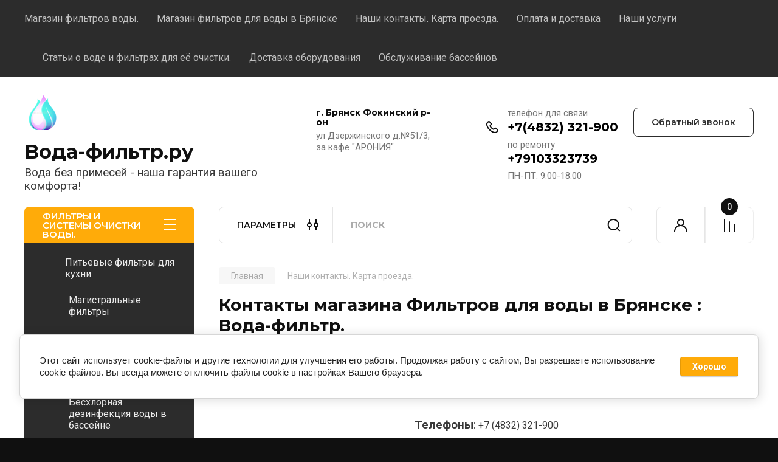

--- FILE ---
content_type: text/html; charset=utf-8
request_url: https://woda-filtr.ru/kontakty
body_size: 25265
content:
<!doctype html>
<html lang="ru">

<head>
<meta charset="utf-8">
<meta name="robots" content="all"/>
<title>Магазин фильтров для воды в Фокинском р-не г.Брянска. Контакты.</title>
<!-- assets.top -->
<script src="/g/libs/nocopy/1.0.0/nocopy.for.all.js" ></script>
<!-- /assets.top -->

<meta name="description" content="Контакты магазина Фильтров для воды в Фокинком р-не Брянске тел. +7(4832)-321-900, +7910-332-37-39 Эл. почта woda-filtr@mail.ru Схема проезда. График работы.">
<meta name="keywords" content="Наш адрес в Брянске.">
<meta name="SKYPE_TOOLBAR" content="SKYPE_TOOLBAR_PARSER_COMPATIBLE">
<meta name="viewport" content="width=device-width, initial-scale=1.0, maximum-scale=1.0, user-scalable=no">
<meta name="format-detection" content="telephone=no">
<meta http-equiv="x-rim-auto-match" content="none">


<!-- JQuery -->
<!--<script src="/g/libs/jquery/1.10.2/jquery.min.js" charset="utf-8"></script>-->
<script src="/g/libs/jquery/2.2.4/jquery-2.2.4.min.js" charset="utf-8"></script>
<!-- JQuery -->

	
		<style>
			body{position:relative;min-width:320px;text-align:left;line-height:1.25;font-size:17px;line-height:1.4em;height:100%}.mobile_panel_wrap{position:fixed;z-index:200;opacity:0;visibility:hidden}.site__wrapper{position:relative;min-height:100%;margin:0 auto;display:flex;flex-direction:column;width:100%}.timer-block{position:relative}.timer-block__inner{min-height:80px;padding:0 80px;margin:0 auto;max-width:1600px}.timer-block__body{display:flex;justify-content:center;padding:15px 0}.timer-block__left{margin-right:50px;flex:0 1 auto;display:flex;flex-direction:column}.top-menu__inner{max-width:1600px;margin:0 auto}.top-menu__items{display:inline-flex;align-items:center;margin:0;padding:0;list-style:none;position:relative;flex-wrap:wrap}.top-menu__items > li > a{display:block;font-size:16px;line-height:1.1em;text-decoration:none;padding:22px 0 22px 30px}.top-menu__items > li:first-child > a{padding-left:0}.block_padding{padding-right:80px;padding-left:80px}.site__inner{position:relative;z-index:111}.site-header{display:flex;max-width:1600px;margin:0 auto;min-height:145px;padding-top:50px;padding-bottom:40px}@media all and (min-width: 1260px){.site-header{min-height:160px}}@media (min-width: 1025px){.site-header{padding-top:30px;padding-bottom:20px}}.company-info{width:40%;padding-right:20px;font-size:0;display:flex;align-items:center}.company-info__logo_pic{display:inline-block;vertical-align:top;margin:0 20px 0 0;flex-shrink:0}.company-info__name_desc{display:inline-block;vertical-align:top}img{height:auto}.company-info__name{font-size:32px;line-height:1em;font-weight:700;text-decoration:none}.company-info__descr{font-size:19px;line-height:1.2em;margin-top:0}.site-header.logo_top .company-info{flex-direction:column;align-items:flex-start;justify-content:center}.site-header.logo_top .company-info__logo_pic{margin:0 0 20px}.head-contacts{display:flex;width:60%;justify-content:space-between;align-items:flex-start;align-self:flex-start;flex:0 auto}.site-header .head-contacts{align-items:flex-start;align-self:center}.head-contacts__inner{display:flex;width:69%;justify-content:space-between;align-items:flex-start;flex:1 1 69%}.head-conracts__recall{width:31%;padding-left:20px;text-align:right}.head-conracts__recall-btn{display:inline-block;padding:16px 30px;align-items:center;font-size:14px;line-height:1.2em;font-weight:600;text-align:center;position:relative;z-index:1;border-radius:8px}.shop-modules{max-width:1600px;margin:0 auto}.shop-modules__inner{display:flex;justify-content:flex-start;padding-top:3px}.shop-modules__folders{display:flex;width:280px;height:60px;padding:15px 0 15px 30px;justify-content:space-between;align-items:center;flex:0 auto;font-size:15px;line-height:1em;font-weight:600;text-transform:uppercase;position:relative;z-index:1;border-radius:8px 8px 0 0}.shop-modules__folders_mobile{display:none}.shop-modules__search{display:flex;min-height:60px;padding:0;align-items:stretch;flex:1;margin-left:40px;margin-right:40px;width:100%;border-radius:8px}.mobile-contacts{display:none}.mobile-search{display:none}.shop-modules__cabinet{width:80px;height:60px;font-size:0;border-radius:8px 0 0 8px;z-index:1;position:relative}.compare-block{width:80px;height:60px;position:relative;z-index:1}.gr-cart-preview{height:60px}#shop2-cart-preview a{position:relative;width:80px;height:60px;display:inline-flex;align-self:flex-start;z-index:1;border-radius:0 8px 8px 0;margin-left:-1px}.site-content__inner_2{display:flex;flex:1;position:relative;max-width:1600px;margin:0 auto}.site-content__left{width:280px;margin-right:40px;padding-bottom:20px}.folders-nav{position:relative;width:100%;margin-bottom:0;padding-top:10px;padding-bottom:14px;border-radius:0 0 8px 8px}.folders_menu{margin:0;padding:0;list-style:none}.folders_menu > li{display:block}.folders_menu > li > a{padding:12px 28px;font-size:16px;line-height:1.2em;font-weight:400;text-decoration:none;position:relative;z-index:1;min-height:44px;display:flex;align-items:center}.site-content__right{display:block;width:calc(100% - 320px);margin-top:40px}.main-slider.slider_new_style{margin-bottom:30px;position:relative;font-size:0;height:auto;overflow:hidden;border-radius:8px}.main-slider.slider_new_style .main-slider__item_slid{position:relative;display:block;width:100%;text-decoration:none;height:auto;padding-top:40%}.main-slider.slider_new_style .main-slider__slid_text{position:relative;display:flex;flex-direction:column;align-items:flex-start;justify-content:center;width:50%;padding:20px 20px 20px 60px;height:100%;position:absolute;top:0;left:0;height:100%}.popular-category__inner{margin-bottom:40px;background-position:50% 50%;background-repeat:no-repeat;background-size:cover;position:relative;z-index:1}.popular-category__items{display:block;padding-bottom:10px;outline:none;display:flex;justify-content:flex-start;flex-wrap:wrap;margin:0 -10px}.popular-category__item{display:inline-block;vertical-align:top;min-height:200px;font-size:16px;text-align:center;text-decoration:none;width:calc(16.666668% - 20px);margin:10px;min-height:auto}.popular-category__item-pic{overflow:hidden;width:100%;max-width:170px;max-height:170px;margin-bottom:19px;margin-left:auto;margin-right:auto;border-radius:8px;position:relative}.remodal{display:none}.folders_menu > li > a { padding: 12px 28px;}.popular-category__inner{margin-bottom:40px;position:relative;z-index:1}.popular-category__items{padding-bottom:10px;outline:none;display:flex;justify-content:flex-start;flex-wrap:wrap;margin:0 -10px}.popular-category__item{display:inline-block;vertical-align:top;min-height:200px;font-size:16px;text-align:center;text-decoration:none;width:calc(16.666668% - 20px);margin:10px;min-height:auto}.popular-category__item-pic{overflow:hidden;width:100%;max-width:170px;max-height:170px;margin-bottom:19px;margin-left:auto;margin-right:auto;border-radius:8px;position:relative}.popular-category__item-pic img{width:100%;height:auto;object-fit:cover}.popular-category__item-title{font-size:16px;line-height:1.2em;text-align:center;transition:all .3s;overflow:hidden}.popular-category__btn{text-align:center}.popular-category__btn button{border:none;background:no-repeat;padding:0;margin:0;font-style:normal;font-weight:600;font-size:15px;line-height:18px;position:relative;outline:none;padding-bottom:6px}
		</style>
	
	
			<meta name="yandex-verification" content="22eb4d555428b88f" />
<meta name="yandex-verification" content="ef377a29e569eff1" />

            <!-- 46b9544ffa2e5e73c3c971fe2ede35a5 -->
            <script src='/shared/s3/js/lang/ru.js'></script>
            <script src='/shared/s3/js/common.min.js'></script>
        <link rel='stylesheet' type='text/css' href='/shared/s3/css/calendar.css' /><link rel='stylesheet' type='text/css' href='/shared/highslide-4.1.13/highslide.min.css'/>
<script type='text/javascript' src='/shared/highslide-4.1.13/highslide-full.packed.js'></script>
<script type='text/javascript'>
hs.graphicsDir = '/shared/highslide-4.1.13/graphics/';
hs.outlineType = null;
hs.showCredits = false;
hs.lang={cssDirection:'ltr',loadingText:'Загрузка...',loadingTitle:'Кликните чтобы отменить',focusTitle:'Нажмите чтобы перенести вперёд',fullExpandTitle:'Увеличить',fullExpandText:'Полноэкранный',previousText:'Предыдущий',previousTitle:'Назад (стрелка влево)',nextText:'Далее',nextTitle:'Далее (стрелка вправо)',moveTitle:'Передвинуть',moveText:'Передвинуть',closeText:'Закрыть',closeTitle:'Закрыть (Esc)',resizeTitle:'Восстановить размер',playText:'Слайд-шоу',playTitle:'Слайд-шоу (пробел)',pauseText:'Пауза',pauseTitle:'Приостановить слайд-шоу (пробел)',number:'Изображение %1/%2',restoreTitle:'Нажмите чтобы посмотреть картинку, используйте мышь для перетаскивания. Используйте клавиши вперёд и назад'};</script>
<link rel="icon" href="/favicon.ico" type="image/x-icon">
<link rel="apple-touch-icon" href="/touch-icon-iphone.png">
<link rel="apple-touch-icon" sizes="76x76" href="/touch-icon-ipad.png">
<link rel="apple-touch-icon" sizes="120x120" href="/touch-icon-iphone-retina.png">
<link rel="apple-touch-icon" sizes="152x152" href="/touch-icon-ipad-retina.png">
<meta name="msapplication-TileImage" content="/touch-w8-mediumtile.png"/>
<meta name="msapplication-square70x70logo" content="/touch-w8-smalltile.png" />
<meta name="msapplication-square150x150logo" content="/touch-w8-mediumtile.png" />
<meta name="msapplication-wide310x150logo" content="/touch-w8-widetile.png" />
<meta name="msapplication-square310x310logo" content="/touch-w8-largetile.png" />

<!--s3_require-->
<link rel="stylesheet" href="/g/basestyle/1.0.1/user/user.css" type="text/css"/>
<link rel="stylesheet" href="/g/basestyle/1.0.1/cookie.message/cookie.message.css" type="text/css"/>
<link rel="stylesheet" href="/g/basestyle/1.0.1/user/user.blue.css" type="text/css"/>
<script type="text/javascript" src="/g/basestyle/1.0.1/user/user.js" async></script>
<link rel="stylesheet" href="/g/basestyle/1.0.1/cookie.message/cookie.message.blue.css" type="text/css"/>
<script type="text/javascript" src="/g/basestyle/1.0.1/cookie.message/cookie.message.js" async></script>
<!--/s3_require-->
					
		
		
		
			<link rel="stylesheet" type="text/css" href="/g/shop2v2/default/css/theme.less.css">		
			<script type="text/javascript" src="/g/shop2v2/default/js/shop2v2-plugins.js"></script>
		
			<script type="text/javascript" src="/g/shop2v2/default/js/shop2.2.min.js"></script>
		
	<script type="text/javascript">shop2.init({"productRefs": null,"apiHash": {"getSearchMatches":"50dade1d5755dc6870ad7de6a6ea2268","getFolderCustomFields":"19792f6a084de2673ca434cc61aecd0e","getProductListItem":"57aaf4b6c7d4d25786d7be9f75f44b56","cartAddItem":"c5f6acb1d5f92f40b88ae968deffd872","cartRemoveItem":"c92787d67a2990f1c73f56333b6a3d45","cartUpdate":"04ca1a8292fe6fae6edb66e9a056b051","cartRemoveCoupon":"e39103ba9b89f03b1c23c8a829503d6a","cartAddCoupon":"d0c9cfaa06d7d8893d57a86e662bea49","deliveryCalc":"ffed41d271cdf17b062b35f3e1776def","printOrder":"c5465b07a255da7c2d29630df4df71fc","cancelOrder":"fc4bc357e3221500506fad969f6ffe26","cancelOrderNotify":"551625273185ee5531d67598ed83a2ba","repeatOrder":"8d903aff9f1b41b59fd0b14773d557b8","paymentMethods":"087e3ca46586ba2e1ded5bf9d6d15619","compare":"6c252191c3b993c28425d8b92e63ebb7","getPromoProducts":"d359e21bcbe83cb3a0dd3d917f1ad690"},"hash": null,"verId": 1534761,"mode": "","step": "","uri": "/internet-magazin","IMAGES_DIR": "/d/","my": {"buy_alias":"\u0412 \u043a\u043e\u0440\u0437\u0438\u043d\u0443","buy_mod":true,"buy_kind":true,"on_shop2_btn":true,"gr_auth_placeholder":true,"gr_show_collcetions_amount":true,"gr_kinds_slider":true,"gr_cart_titles":true,"gr_filter_remodal_res":"1260","gr_sorting_no_filter":true,"gr_filter_remodal":true,"gr_filter_range_slider":false,"gr_search_range_slider":false,"gr_add_to_compare_text":"\u041a \u0441\u0440\u0430\u0432\u043d\u0435\u043d\u0438\u044e","gr_to_compare_text":"\u0421\u0440\u0430\u0432\u043d\u0438\u0442\u044c","gr_search_form_title":"\u041f\u041e\u0418\u0421\u041a \u041f\u041e \u041f\u0410\u0420\u0410\u041c\u0415\u0422\u0420\u0410\u041c","gr_vendor_in_thumbs":true,"gr_show_titles":true,"gr_show_options_text":"\u0412\u0441\u0435 \u043f\u0430\u0440\u0430\u043c\u0435\u0442\u0440\u044b","gr_pagelist_only_icons":true,"gr_filter_title_text":"\u0424\u0418\u041b\u042c\u0422\u0420","gr_filter_btn_text":"\u0424\u0418\u041b\u042c\u0422\u0420","gr_filter_reset_text":"\u041e\u0447\u0438\u0441\u0442\u0438\u0442\u044c","gr_card_slider_class":" vertical","gr_product_one_click":"\u041a\u0443\u043f\u0438\u0442\u044c \u0432 1 \u043a\u043b\u0438\u043a","gr_options_more_btn":"\u0412\u0441\u0435 \u043f\u0430\u0440\u0430\u043c\u0435\u0442\u0440\u044b","gr_cart_auth_remodal":true,"gr_cart_show_options_text":"\u041f\u043e\u043a\u0430\u0437\u0430\u0442\u044c \u043f\u0430\u0440\u0430\u043c\u0435\u0442\u0440\u044b","gr_cart_clear_btn_class":"clear_btn","gr_cart_back_btn":"\u041a \u043f\u043e\u043a\u0443\u043f\u043a\u0430\u043c","gr_cart_total_title":"\u0420\u0430\u0441\u0447\u0435\u0442","gr_cart_autoriz_btn_class":"cart_buy_rem","gr_cart_regist_btn_class":"cart_regist_btn","gr_coupon_placeholder":"\u041a\u0443\u043f\u043e\u043d","fold_btn_tit":"\u041a\u0410\u0422\u0410\u041b\u041e\u0413 \u0422\u041e\u0412\u0410\u0420\u041e\u0412","fold_mobile_title":"\u041a\u0410\u0422\u0410\u041b\u041e\u0413","search_btn_tit":"\u041f\u0410\u0420\u0410\u041c\u0415\u0422\u0420\u042b","search_form_btn":"\u041d\u0430\u0439\u0442\u0438","gr_show_nav_btns":true,"gr_hide_no_amount_rating":true,"price_fa_rouble":true,"gr_filter_placeholders":true,"gr_filter_only_field_title":true,"gr_comments_only_field_placeholder":true,"gr_coupon_used_text":"\u0418\u0441\u043f\u043e\u043b\u044c\u0437\u043e\u0432\u0430\u043d\u043d\u044b\u0439","gr_pluso_title":"\u041f\u043e\u0434\u0435\u043b\u0438\u0442\u044c\u0441\u044f","gr_cart_preview_version":"2.2.110-electrical-goods-cart-preview","gr_filter_version":"global:shop2.2.110-auto-accessories-adaptive-store-filter.tpl","gr_cart_page_version":"global:shop2.2.110-electrical-goods-cart.tpl","gr_product_template_name":"shop2.2.110-auto-accessories-adaptive-store-product-list-thumbs.tpl","gr_product_page_version":"global:shop2.2.110-electrical-goods-product.tpl","gr_collections_item":"global:shop2.2.110-auto-accessories-adaptive-store-product-item-collections.tpl","min_count_in_select":15,"gr_slider_new_style":true,"gr_buy_btn_data_url":true,"gr_product_quick_view":true,"gr_turn_zoom_image":true,"gr_shop_modules_new_style":true,"gr_pagelist_lazy_load_normal":true,"lazy_load_subpages":true,"gr_shop2_msg":true,"gr_additional_cart_preview_new_template":true,"gr_filter_max_count":10,"gr_cart_amount_new":true,"gr_compare_page_version":"global:shop2.2.110-electrical-goods-compare.tpl","gr_img_lazyload":true,"gr_optimized":true,"fix_fixedPanel_ios":true,"gr_product_show_btns":true,"gr_show_item_params":true,"gr_image_object":true,"mode_catalog":false},"shop2_cart_order_payments": 3,"cf_margin_price_enabled": 0,"maps_yandex_key":"a9e5ebf5-dfb1-4d55-bef7-552c0a4dafda","maps_google_key":""});shop2.facets.enabled = true;</script>
<style type="text/css">.product-item-thumb {width: 204px;}.product-item-thumb .product-image, .product-item-simple .product-image {height: 204px;width: 204px;}.product-item-thumb .product-amount .amount-title {width: 108px;}.product-item-thumb .product-price {width: 154px;}.shop2-product .product-side-l {width: 408px;}.shop2-product .product-image {height: 408px;width: 408px;}.shop2-product .product-thumbnails li {width: 126px;height: 126px;}</style>
		
	<!-- Custom styles -->
	<link rel="stylesheet" href="/g/templates/shop2/2.110.2/electrical-goods/css/plugins.css">


<!-- Site js -->

<!-- Theme styles -->

		
				    <link rel="stylesheet" href="/g/templates/shop2/2.110.2/electrical-goods/themes/theme0/theme.scss.css">
			
<!-- Theme styles -->


	
<link rel="stylesheet" href="/g/templates/shop2/2.110.2/electrical-goods/css/global_styles.css">



</head><link rel="stylesheet" href="/t/v2147/images/site.addons.scss.css">
<body class="site gr_shop2_msg">
		
					
			<div class="remodal cart-remodal" data-remodal-id="cart-preview-popup" role="dialog" data-remodal-options="hashTracking: false">
	<button data-remodal-action="close" class="gr-icon-btn remodal-close-btn">
		<span>Закрыть</span>
		<svg class="gr-svg-icon">
		    <use xlink:href="#close_btn_icon"></use>
		</svg>
	</button>
	<div class="cart-remodal__body"></div>
</div>	   
   <div class="site_wrap">
	   <div class="mobile_panel_wrap">
	      <div class="mobile__panel">
	         <a class="close-button"><span>&nbsp;</span></a>
	         <div class="mobile_panel_inner">
	            <div class="mobile_menu_prev">
	               <div class="btn_next_menu"><span>МЕНЮ</span></div>
	                <div class="shared_mob_title">КАТАЛОГ</div>
	                <nav class="mobile_shared_wrap">                    
	                </nav>
	
	            </div>
	            <div class="mobile_menu_next">
	               <div class="btn_prev_menu"><span>Назад</span></div>
	               
	            </div>
	         </div>
	      </div>
	   </div>

	   <div class="site__wrapper">
	   	
	   										   	
	      <div class="top-menu">
	         <nav class="top-menu__inner block_padding">            
	            <ul class="top-menu__items"><li><a href="/" >Магазин фильтров воды.</a></li><li><a href="/filtry-dlia-vody" >Магазин фильтров для воды в Брянске</a></li><li class="opened active"><a href="/kontakty" >Наши контакты. Карта проезда.</a></li><li><a href="/oplata-i-dostavka" >Оплата и доставка</a></li><li><a href="/spisok-tovarov-i-uslug" >Наши услуги</a></li><li><a href="/stati" >Статьи о воде и фильтрах для её очистки.</a></li><li><a href="/dostavka-oborudovaniya" >Доставка оборудования</a></li><li><a href="/obsluzhivanie-bassejnov-1" >Обслуживание бассейнов</a></li></ul>            
	         </nav>
	      </div>
	      <div class="site__inner">
	         <header class="site-header block_padding logo_top">
	            <div class="company-info">
	            		            									<a class="company-info__logo_pic" href="https://woda-filtr.ru">
								<img style="max-width: 60px" src="/thumb/2/pzun1VBH2b4dgc3jtbwchQ/60c57/d/favicon.png" alt="Вода-фильтр.ру">
							</a>
																					<div class="company-info__name_desc">
		  						  													<a class="company-info__name" href="https://woda-filtr.ru" title="На главную страницу">
									Вода-фильтр.ру
								</a>
									               		               		               <div class="company-info__descr">Вода без примесей - наша гарантия вашего комфорта!</div>
		               	               </div>
	               	            </div>
	            <div class="head-contacts">
	               <div class="head-contacts__inner">
	                  <div class="head-contacts__address">
	                  		                     <div class="head-contacts__title">г. Брянск  Фокинский р-он</div>
	                     	                     	                     <div class="head-contacts__body">ул Дзержинского д.№51/3, за кафе &quot;АРОНИЯ&quot;</div>
	                     	                  </div>
	                  
	                  	                  <div class="head-contacts__phones">
	                     <div class="head-contacts__phones-inner">
	                        <div class="div-block">
	                        		                        	<div>
	                        		<span class="phone-num__title">телефон для связи</span>
	                        		<a href="tel:+7(4832) 321-900" class="link">+7(4832) 321-900</a>
                        		</div> 
	                        		                        	<div>
	                        		<span class="phone-num__title">по ремонту</span>
	                        		<a href="tel:+79103323739" class="link">+79103323739</a>
                        		</div> 
	                        		                        </div>
	                        	                        <div class="head-contacts__phone-time">ПН-ПТ: 9:00-18:00</div>
	                        	                     </div>
	                  </div>
	                  	               </div>
	               	               <div class="head-conracts__recall"><span data-remodal-target="form_top_popap" class="head-conracts__recall-btn w-button">Обратный звонок</span></div>
	               	            </div>
	         </header>
	         <div class="shop-modules block_padding shop_modules_new_style">
	            <div class="shop-modules__inner">
	               <div class="shop-modules__folders">
	                  <div class="shop-modules__folders-title">Фильтры и системы очистки воды.</div>
	                  <div class="shop-modules__folder-icon"></div>
	               </div>
	               <div class="shop-modules__folders_mobile">
	                  <div class="shop-modules__folder-icon"></div>
	               </div>
	                <div class="shop-modules__search search-smart">
	                    <div data-remodal-target="search_popap" class="shop-modules__search-popup w-button">ПАРАМЕТРЫ</div>
	                     <nav class="search_catalog_top">
	                     	
	                     									<script>
	var shop2SmartSearchSettings = {
		shop2_currency: 'руб.',
		shop2_price_on_request: 'true',
		shop2_text_price_on_request: 'Цена по запросу',
	}
</script>


<div id="search-app" class="hide_search_popup" v-on-clickaway="resetData">

	<form action="/internet-magazin/search" enctype="multipart/form-data" id="smart-search-block" class="search-block">
		<input type="hidden" name="gr_smart_search" value="1">
		<input autocomplete="off"placeholder="Поиск" v-model="search_query" v-on:keyup="searchStart" type="text" name="search_text" class="search-block__input" id="shop2-name">
		<button class="search-block__btn">Найти</button>
	<re-captcha data-captcha="recaptcha"
     data-name="captcha"
     data-sitekey="6LcYvrMcAAAAAKyGWWuW4bP1De41Cn7t3mIjHyNN"
     data-lang="ru"
     data-rsize="invisible"
     data-type="image"
     data-theme="light"></re-captcha></form>
	<div id="search-result" class="custom-scroll scroll-width-thin scroll" v-if="(foundsProduct + foundsFolders + foundsVendors) > 0" v-cloak>
		<div class="search-result-top">
			<div class="search-result-left" v-if="foundsProduct > 0">
				<div class="result-products">
					<div class="products-search-title">Товары<span>{{foundsProduct}}</span></div>
					<div class="product-items">
						<div class="product-item" v-for='product in products'>
							<div class="product-image" v-if="product.image_url">
								<a v-bind:href="'/'+product.alias">
									<img v-bind:src="product.image_url" v-bind:alt="product.name" v-bind:title="product.name">
								</a>
							</div>
							
							<div class="product-image no-image" v-else>
								<a v-bind:href="'/'+product.alias"></a>
							</div>
							
							<div class="product-text">
								<div class="product-name"><a v-bind:href="'/'+product.alias">{{product.name}}</a></div>
								
								<div class="product-text-price" v-if="shop2SmartSearchSettings.shop2_price_on_request && product.price == 0">
									<div class="price"><span>{{shop2SmartSearchSettings.shop2_text_price_on_request}}</span></div>
								</div>
								
								<div class="product-text-price" v-else>
									<div class="price-old" v-if="product.price_old > 0"><strong>{{product.price_old}}</strong> <span>{{shop2SmartSearchSettings.shop2_currency}}</span></div>
									<div class="price"><strong>{{product.price}}</strong> <span>{{shop2SmartSearchSettings.shop2_currency}}</span></div>
								</div>
								
							</div>
						</div>
					</div>
				</div>
			</div>
			<div class="search-result-right" v-if="foundsFolders > 0 || foundsVendors > 0">
				<div class="result-folders" v-if="foundsFolders > 0">
					<div class="folders-search-title">Категории<span>{{foundsFolders}}</span></div>
					<div class="folder-items">
						<div class="folder-item" v-for="folder in foldersSearch">
							<a v-bind:href="'/'+folder.alias" class="found-folder"><span>{{folder.folder_name}}</span></a>
						</div>
					</div>
				</div>
				<div class="result-vendors" v-if="foundsVendors > 0">	
					<div class="vendors-search-title">Производители<span>{{foundsVendors}}</span></div>
					<div class="vendor-items">
						<div class="vendor-item" v-for="vendor in vendorsSearch">
							<a v-bind:href="vendor.alias" class="found-vendor"><span>{{vendor.name}}</span></a>
						</div>
					</div>
				</div>
			</div>
		</div>
		<div class="search-result-bottom">
			<span class="search-result-btn"><span>Все результаты</span></span>
		</div>
	</div>
</div>


<script> 
var shop2SmartSearch = {
		folders: [{"folder_id":"438666441","folder_name":"","tree_id":"142565441","_left":"1","_right":"68","_level":"0","hidden":"0","items":"0","alias":"internet-magazin\/folder\/438666441","page_url":"\/internet-magazin","exporter:share\/yandex_market":1,"exporter:folders:share\/yandex_market":0},{"folder_id":"444693841","folder_name":"\u041f\u0438\u0442\u044c\u0435\u0432\u044b\u0435 \u0444\u0438\u043b\u044c\u0442\u0440\u044b \u0434\u043b\u044f \u043a\u0443\u0445\u043d\u0438.","tree_id":"142565441","_left":"2","_right":"9","_level":"1","hidden":"0","items":"0","alias":"filtry-dlya-pitivoi-vody","page_url":"\/internet-magazin","exporter:share\/yandex_market":1,"exporter:share\/yandex_turbo":1,"image":{"image_id":"3540373507","filename":"foto_dlya_razdela_pitevye_filtry.png","ver_id":1534761,"image_width":"1024","image_height":"1024","ext":"png"},"checked":1,"icon":{"image_id":"3540373507","filename":"foto_dlya_razdela_pitevye_filtry.png","ver_id":1534761,"svg_body":"","image_width":"1024","image_height":"1024","ext":"png"},"accessory_select":"0","kit_select":"0","recommend_select":"0","similar_select":"0","exporter:folders:share\/yandex_market":"0"},{"folder_id":"83801705","folder_name":"\u0424\u0438\u043b\u044c\u0442\u0440 \u0441 \u043e\u0431\u0440\u0430\u0442\u043d\u044b\u043c \u043e\u0441\u043c\u043e\u0441\u043e\u043c.","tree_id":"142565441","_left":"3","_right":"4","_level":"2","hidden":"0","items":"0","alias":"internet-magazin\/folder\/filtry-s-osmosom","page_url":"\/internet-magazin","exporter:share\/yandex_market":1,"exporter:share\/yandex_turbo":1,"image":{"image_id":"1416367505","filename":"48-48_1.gif","ver_id":1534761,"image_width":"800","image_height":"800","ext":"gif"},"checked":1,"icon":null,"accessory_select":"0","kit_select":"0","recommend_select":"0","similar_select":"0","exporter:folders:share\/yandex_market":"0"},{"folder_id":"96187505","folder_name":"\u041f\u0440\u043e\u0442\u043e\u0447\u043d\u044b\u0435 \u0444\u0438\u043b\u044c\u0442\u0440\u044b \u043f\u0438\u0442\u044c\u0435\u0432\u043e\u0439 \u0432\u043e\u0434\u044b.","tree_id":"142565441","_left":"5","_right":"6","_level":"2","hidden":"0","items":"0","alias":"internet-magazin\/folder\/protochnye-filtry-pitevoj-vody","page_url":"\/internet-magazin","exporter:share\/yandex_market":1,"exporter:share\/yandex_turbo":1,"image":{"image_id":"1416369105","filename":"protochnik_222_1.jpg","ver_id":1534761,"image_width":"400","image_height":"345","ext":"jpg"},"checked":1,"icon":null,"accessory_select":"0","kit_select":"0","recommend_select":"0","similar_select":"0","exporter:folders:share\/yandex_market":"0"},{"folder_id":"431660109","folder_name":"\u041f\u0440\u044f\u043c\u043e\u0442\u043e\u0447\u043d\u044b\u0435 \u0444\u0438\u043b\u044c\u0442\u0440\u044b.","tree_id":"142565441","_left":"7","_right":"8","_level":"2","hidden":"0","items":"0","alias":"pryamotochnye-filtry-obratnogo-osmosa","page_url":"\/internet-magazin","exporter:share\/yandex_market":false,"exporter:share\/yandex_turbo":false,"image":{"image_id":"2256909107","filename":"pryamotochnaya_sistema_obratnogo_osmosa_atoll_mocco_2_1.png","ver_id":1534761,"image_width":"400","image_height":"400","ext":"png"},"checked":1,"icon":null,"accessory_select":"0","kit_select":"0","recommend_select":"0","similar_select":"0","exporter:folders:share\/yandex_market":"0"},{"folder_id":"495856641","folder_name":"\u041c\u0430\u0433\u0438\u0441\u0442\u0440\u0430\u043b\u044c\u043d\u044b\u0435 \u0444\u0438\u043b\u044c\u0442\u0440\u044b","tree_id":"142565441","_left":"10","_right":"17","_level":"1","hidden":"0","items":"0","alias":"shop\/folder\/magistralnyye-filtry","page_url":"\/internet-magazin","exporter:share\/yandex_market":1,"exporter:share\/yandex_turbo":1,"image":{"image_id":"1416372305","filename":"magistralnye_filtry.jpg","ver_id":1534761,"image_width":"600","image_height":"600","ext":"jpg"},"checked":1,"icon":null,"accessory_select":"0","kit_select":"0","recommend_select":"0","similar_select":"0","exporter:folders:share\/yandex_market":"0"},{"folder_id":"495861041","folder_name":"\u041c\u0430\u0433\u0438\u0441\u0442\u0440\u0430\u043b\u044c\u043d\u044b\u0435 \u0444\u0438\u043b\u044c\u0442\u0440\u044b \u0434\u043b\u044f \u0445\u043e\u043b\u043e\u0434\u043d\u043e\u0439 \u0432\u043e\u0434\u044b","tree_id":"142565441","_left":"11","_right":"12","_level":"2","hidden":"0","items":"0","alias":"shop\/folder\/filtry-dla-holodnoi-vodi","page_url":"\/internet-magazin","exporter:share\/yandex_market":1,"exporter:share\/yandex_turbo":1,"image":{"image_id":"1416631305","filename":"magistralnyj_filtr_atoll_i-11s_std_s_mehanicheskim_kartridzhem.jpg","ver_id":1534761,"image_width":"400","image_height":"400","ext":"jpg"},"checked":false,"icon":null,"accessory_select":"0","kit_select":"0","recommend_select":"0","similar_select":"0","exporter:folders:share\/yandex_market":"0"},{"folder_id":"495866241","folder_name":"\u041c\u0430\u0433\u0438\u0441\u0442\u0440\u0430\u043b\u044c\u043d\u044b\u0435 \u0444\u0438\u043b\u044c\u0442\u0440\u044b \u0434\u043b\u044f \u0433\u043e\u0440\u044f\u0447\u0435\u0439 \u0432\u043e\u0434\u044b","tree_id":"142565441","_left":"13","_right":"14","_level":"2","hidden":"0","items":"0","alias":"shop\/folder\/filtry-dla-gorachey-vodi","page_url":"\/internet-magazin","exporter:share\/yandex_market":1,"exporter:share\/yandex_turbo":1,"image":{"image_id":"1416642505","filename":"setchatyj_filtr_honeywell_ff06-1aam.jpg","ver_id":1534761,"image_width":"400","image_height":"461","ext":"jpg"},"checked":false,"icon":null,"accessory_select":"0","kit_select":"0","recommend_select":"0","similar_select":"0","exporter:folders:share\/yandex_market":"0"},{"folder_id":"271423906","folder_name":"\u0424\u0438\u043b\u044c\u0442\u0440 \u0433\u0440\u0443\u0431\u043e\u0439 \u043e\u0447\u0438\u0441\u0442\u043a\u0438","tree_id":"142565441","_left":"15","_right":"16","_level":"2","hidden":"0","items":"0","alias":"internet-magazin\/folder\/filtr-gpuboi-ochistki-vodi","page_url":"\/internet-magazin","exporter:share\/yandex_market":false,"exporter:share\/yandex_turbo":false,"image":{"image_id":"2510034109","filename":"filtr_disk.jpg","ver_id":1534761,"image_width":"800","image_height":"800","ext":"jpg"},"checked":false,"icon":{"image_id":"1416642505","filename":"setchatyj_filtr_honeywell_ff06-1aam.jpg","ver_id":1534761,"svg_body":"","image_width":"400","image_height":"461","ext":"jpg"},"accessory_select":"0","kit_select":"0","recommend_select":"0","similar_select":"0","exporter:folders:share\/yandex_market":"0"},{"folder_id":"495858441","folder_name":"\u041e\u0447\u0438\u0441\u0442\u043a\u0430 \u0432\u043e\u0434\u044b \u0434\u043b\u044f \u0434\u043e\u043c\u0430.","tree_id":"142565441","_left":"18","_right":"29","_level":"1","hidden":"0","items":"0","alias":"shop\/folder\/ochistka-vody-dlya-doma","page_url":"\/internet-magazin","exporter:share\/yandex_market":1,"exporter:share\/yandex_turbo":1,"image":{"image_id":"1416374705","filename":"sistema_filtracii_vody_ot_zheleza_i_zapaha_1.jpg","ver_id":1534761,"image_width":"780","image_height":"1040","ext":"jpg"},"checked":1,"icon":null,"accessory_select":"0","kit_select":"0","recommend_select":"0","similar_select":"0","exporter:folders:share\/yandex_market":"0"},{"folder_id":"192344505","folder_name":"\u041f\u0440\u0435\u0434\u0432\u0430\u0440\u0438\u0442\u0435\u043b\u044c\u043d\u0430\u044f \u043c\u0435\u0445\u0430\u043d\u0438\u0447\u0435\u0441\u043a\u0430\u044f \u043e\u0447\u0438\u0441\u0442\u043a\u0430 \u0432\u043e\u0434\u044b.","tree_id":"142565441","_left":"19","_right":"20","_level":"2","hidden":"0","items":"0","alias":"internet-magazin\/folder\/predvaritelnaya-ochistka-vody-dlya-doma","page_url":"\/internet-magazin","exporter:share\/yandex_market":false,"exporter:share\/yandex_turbo":false,"image":{"image_id":"2239528203","filename":"magistralnyy_filtr_atoll_i-11s_std_s_mekhanicheskim_kartridzhem.jpg","ver_id":1534761,"image_width":"600","image_height":"600","ext":"jpg"},"checked":1,"icon":null,"accessory_select":"0","kit_select":"0","recommend_select":"0","similar_select":"0","exporter:folders:share\/yandex_market":"0"},{"folder_id":"172753603","folder_name":"\u0423\u043c\u044f\u0433\u0447\u0435\u043d\u0438\u0435 \u0432\u043e\u0434\u044b","tree_id":"142565441","_left":"21","_right":"22","_level":"2","hidden":"0","items":"0","alias":"shop\/folder\/umyagchenie-vody","page_url":"\/internet-magazin","exporter:share\/yandex_market":1,"exporter:share\/yandex_turbo":1,"image":{"image_id":"64262901","filename":"b0b619f01a5411e9a9ec0025906651a1_c68297012ddb11e9a9ec0025906651a1.jpg","ver_id":1534761,"image_width":"400","image_height":"400","ext":"jpg"},"checked":1,"icon":{"image_id":"6677207309","filename":"ai_images_67f3ba45e7460.png","ver_id":1534761,"svg_body":"","image_width":"1090","image_height":"1280","ext":"png"},"accessory_select":"0","kit_select":"0","recommend_select":"0","similar_select":"0","exporter:folders:share\/yandex_market":"0"},{"folder_id":"172754203","folder_name":"\u041e\u0431\u0435\u0437\u0437\u0430\u0440\u0430\u0436\u0438\u0432\u0430\u043d\u0438\u0435 \u0432\u043e\u0434\u044b","tree_id":"142565441","_left":"23","_right":"24","_level":"2","hidden":"0","items":"0","alias":"shop\/folder\/obezzarazhivanie-vody","page_url":"\/internet-magazin","exporter:share\/yandex_market":1,"exporter:share\/yandex_turbo":1,"image":{"image_id":"2742469603","filename":"viqua_vt1-2.jpg","ver_id":1534761,"image_width":"600","image_height":"600","ext":"jpg"},"checked":1,"icon":null,"accessory_select":"0","kit_select":"0","recommend_select":"0","similar_select":"0","exporter:folders:share\/yandex_market":"0"},{"folder_id":"185593507","folder_name":"\u0421\u0442\u0430\u043d\u0446\u0438\u044f \u0438 \u0444\u0438\u043b\u044c\u0442\u0440\u044b \u043e\u0431\u0435\u0437\u0436\u0435\u043b\u0435\u0437\u0438\u0432\u0430\u043d\u0438\u044f \u0432\u043e\u0434\u044b.","tree_id":"142565441","_left":"25","_right":"26","_level":"2","hidden":"0","items":"0","alias":"internet-magazin\/folder\/filtr-dlya-vody-odezhelezivatel","page_url":"\/internet-magazin","exporter:share\/yandex_market":false,"exporter:share\/yandex_turbo":false,"image":{"image_id":"2256891307","filename":"filtr_obezzhelezivaniya_0844-f67c_1.png","ver_id":1534761,"image_width":"950","image_height":"950","ext":"png"},"checked":1,"icon":{"image_id":"2879335302","filename":"img-20210401-wa0011.jpg","ver_id":1534761,"svg_body":"","image_width":"780","image_height":"1040","ext":"jpg"},"accessory_select":"0","kit_select":"0","recommend_select":"0","similar_select":"0","exporter:folders:share\/yandex_market":"0"},{"folder_id":"442223909","folder_name":"\u0424\u0438\u043b\u044c\u0442\u0440\u044b \u043f\u043e\u0434 \u043c\u043e\u0439\u043a\u0443.","tree_id":"142565441","_left":"27","_right":"28","_level":"2","hidden":"0","items":"0","alias":"magazin\/filtry-pod-mojku","page_url":"\/internet-magazin","exporter:share\/yandex_market":false,"exporter:share\/yandex_turbo":false,"image":{"image_id":"2256865307","filename":"atoll_patriot_1.png","ver_id":1534761,"image_width":"400","image_height":"400","ext":"png"},"checked":1,"icon":null,"accessory_select":"0","kit_select":"0","recommend_select":"0","similar_select":"0","exporter:folders:share\/yandex_market":"0"},{"folder_id":"163628203","folder_name":"\u0425\u0438\u043c\u0438\u044f \u0434\u043b\u044f \u0431\u0430\u0441\u0441\u0435\u0439\u043d\u0430","tree_id":"142565441","_left":"30","_right":"31","_level":"1","hidden":"0","items":"0","alias":"shop\/folder\/khimiya-dlya-basseyna","page_url":"\/internet-magazin","exporter:share\/yandex_market":1,"exporter:share\/yandex_turbo":1,"image":{"image_id":"1416529105","filename":"himiya_dlya_bassejna.jpg","ver_id":1534761,"image_width":"743","image_height":"599","ext":"jpg"},"checked":1,"icon":null,"accessory_select":"0","kit_select":"0","recommend_select":"0","similar_select":"0","exporter:folders:share\/yandex_market":0},{"folder_id":"339891003","folder_name":"\u0411\u0435\u0441\u0445\u043b\u043e\u0440\u043d\u0430\u044f \u0434\u0435\u0437\u0438\u043d\u0444\u0435\u043a\u0446\u0438\u044f \u0432\u043e\u0434\u044b \u0432 \u0431\u0430\u0441\u0441\u0435\u0439\u043d\u0435","tree_id":"142565441","_left":"32","_right":"33","_level":"1","hidden":"0","items":"0","alias":"shop\/folder\/bezkhlornaya-dezinfektsiya-vody-v-basseyne","page_url":"\/internet-magazin","exporter:share\/yandex_market":1,"exporter:share\/yandex_turbo":1,"image":{"image_id":"1416535305","filename":"9_1.jpg","ver_id":1534761,"image_width":"345","image_height":"450","ext":"jpg"},"checked":1,"icon":null,"accessory_select":"0","kit_select":"0","recommend_select":"0","similar_select":"0","exporter:folders:share\/yandex_market":0},{"folder_id":"45430301","folder_name":"\u0421\u043c\u0435\u0441\u0438\u0442\u0435\u043b\u0438 \u0434\u043b\u044f \u043f\u0438\u0442\u044c\u0435\u0432\u043e\u0439 \u0432\u043e\u0434\u044b.","tree_id":"142565441","_left":"34","_right":"35","_level":"1","hidden":"0","items":"0","alias":"shop\/folder\/smesitel-dlya-pitevoj-vody","page_url":"\/internet-magazin","exporter:share\/yandex_market":1,"exporter:share\/yandex_turbo":1,"image":null,"checked":false,"icon":null,"accessory_select":"0","kit_select":"0","recommend_select":"0","similar_select":"0","exporter:folders:share\/yandex_market":0},{"folder_id":"504559603","folder_name":"\u041a\u0430\u0440\u0442\u0440\u0438\u0434\u0436\u0438 \u0434\u043b\u044f \u0444\u0438\u043b\u044c\u0442\u0440\u043e\u0432 \u0438 \u0441\u0438\u0441\u0442\u0435\u043c \u043e\u0447\u0438\u0441\u0442\u043a\u0438 \u0432\u043e\u0434\u044b.","tree_id":"142565441","_left":"36","_right":"53","_level":"1","hidden":"0","items":"0","alias":"shop\/folder\/kartridzhi-dlia-filtrov-vodi","page_url":"\/internet-magazin","exporter:share\/yandex_market":false,"exporter:share\/yandex_turbo":false,"image":{"image_id":"1416540505","filename":"kartridzhi_dlya_vody.jpg","ver_id":1534761,"image_width":"600","image_height":"600","ext":"jpg"},"checked":1,"icon":null,"accessory_select":"0","kit_select":"0","recommend_select":"0","similar_select":"0","exporter:folders:share\/yandex_market":"0"},{"folder_id":"204572504","folder_name":"\u041a\u0430\u0440\u0442\u0440\u0438\u0434\u0436\u0438 \u0410\u0442\u043e\u043b\u043b.","tree_id":"142565441","_left":"39","_right":"40","_level":"2","hidden":"0","items":"0","alias":"internet-magazin\/folder\/kartridzhi-atoll","page_url":"\/internet-magazin","exporter:share\/yandex_market":false,"exporter:share\/yandex_turbo":1,"image":{"image_id":"3597734105","filename":"kartridzhi_atoll_1.jpg","ver_id":1534761,"image_width":"200","image_height":"200","ext":"jpg"},"checked":1,"icon":{"image_id":"1416540505","filename":"kartridzhi_dlya_vody.jpg","ver_id":1534761,"svg_body":"","image_width":"600","image_height":"600","ext":"jpg"},"accessory_select":"0","kit_select":"0","recommend_select":"0","similar_select":"0","exporter:folders:share\/yandex_market":"0"},{"folder_id":"7094507","folder_name":"\u041a\u043e\u043c\u043f\u043b\u0435\u043a\u0442\u044b \u043a\u0430\u0440\u0442\u0440\u0438\u0434\u0436\u0435\u0439","tree_id":"142565441","_left":"43","_right":"44","_level":"2","hidden":"0","items":"0","alias":"internet-magazin\/folder\/komplekti-kartridzhej","page_url":"\/internet-magazin","exporter:share\/yandex_market":false,"exporter:share\/yandex_turbo":false,"image":{"image_id":"180547507","filename":"komplekty_kartridzhej_atoll.png","ver_id":1534761,"image_width":"400","image_height":"400","ext":"png"},"checked":1,"icon":{"image_id":"2256941307","filename":"nabor_kartridzhej_atoll_no108_stda_1.png","ver_id":1534761,"svg_body":"","image_width":"400","image_height":"400","ext":"png"},"accessory_select":"0","kit_select":"0","recommend_select":"0","similar_select":"0","exporter:folders:share\/yandex_market":"0"},{"folder_id":"225516107","folder_name":"\u041a\u0430\u0440\u0442\u0440\u0438\u0434\u0436\u0438 \u043e\u0431\u0435\u0437\u0436\u0435\u043b\u0435\u0437\u0438\u0432\u0430\u043d\u0438\u044f","tree_id":"142565441","_left":"45","_right":"46","_level":"2","hidden":"0","items":"0","alias":"folder\/kartridzh-obezzhelezivaniya","page_url":"\/internet-magazin","exporter:share\/yandex_market":false,"exporter:share\/yandex_turbo":false,"image":{"image_id":"4067019707","filename":"kartridzh_atoll_obezzhelezivayushchij.png","ver_id":1534761,"image_width":"400","image_height":"400","ext":"png"},"checked":1,"icon":{"image_id":"4067019707","filename":"kartridzh_atoll_obezzhelezivayushchij.png","ver_id":1534761,"svg_body":"","image_width":"400","image_height":"400","ext":"png"},"accessory_select":"0","kit_select":"0","recommend_select":"0","similar_select":"0","exporter:folders:share\/yandex_market":"0"},{"folder_id":"318893109","folder_name":"\u041a\u0430\u0440\u0442\u0440\u0438\u0434\u0436-\u043c\u0438\u043d\u0435\u0440\u0430\u043b\u0438\u0437\u0430\u0442\u043e\u0440 \u0432\u043e\u0434\u044b.","tree_id":"142565441","_left":"49","_right":"50","_level":"2","hidden":"0","items":"0","alias":"internet-magazin\/folder\/kartridzhi-mineralizatory-vody","page_url":"\/internet-magazin","exporter:share\/yandex_market":false,"exporter:share\/yandex_turbo":false,"image":{"image_id":"2256950507","filename":"23-06_1.gif","ver_id":1534761,"image_width":"800","image_height":"800","ext":"gif"},"checked":false,"icon":null,"accessory_select":"0","kit_select":"0","recommend_select":"0","similar_select":"0","exporter:folders:share\/yandex_market":"0"},{"folder_id":"417472709","folder_name":"\u041c\u0438\u043d\u0435\u0440\u0430\u043b\u0438\u0437\u0430\u0442\u043e\u0440 \u0434\u043b\u044f \u043e\u0431\u0440\u0430\u0442\u043d\u043e\u0433\u043e \u043e\u0441\u043c\u043e\u0441\u0430.","tree_id":"142565441","_left":"51","_right":"52","_level":"2","hidden":"0","items":"0","alias":"mineralizator-dlya-obratnogo-osmosa","page_url":"\/internet-magazin","exporter:share\/yandex_market":false,"exporter:share\/yandex_turbo":false,"image":{"image_id":"2167322603","filename":"sistema_obratnogo_osmosa_ye6-50_ecosoft_s_mineralizatorom.gif","ver_id":1534761,"image_width":"800","image_height":"800","ext":"gif"},"checked":1,"icon":null,"accessory_select":"0","kit_select":"0","recommend_select":"0","similar_select":"0","exporter:folders:share\/yandex_market":"0"},{"folder_id":"179436901","folder_name":"\u0424\u0438\u043b\u044c\u0442\u0440\u044b \u043f\u0438\u0442\u044c\u0435\u0432\u044b\u0435 \u0441 \u043d\u0430\u0441\u043e\u0441\u043e\u043c.","tree_id":"142565441","_left":"54","_right":"55","_level":"1","hidden":"0","items":"0","alias":"internet-magazin\/folder\/filtry-pitevye-s-nasosom","page_url":"\/internet-magazin","exporter:share\/yandex_market":1,"exporter:share\/yandex_turbo":false,"image":{"image_id":"376011701","filename":"obratnyj_osmos_s_nasosom.png","ver_id":1534761,"image_width":"279","image_height":"214","ext":"png"},"checked":1,"icon":null,"accessory_select":"0","kit_select":"0","recommend_select":"0","similar_select":"0","exporter:folders:share\/yandex_market":0},{"folder_id":"114863702","folder_name":"\u0417\u0430\u0433\u0440\u0443\u0437\u043a\u0430 \u0434\u043b\u044f \u0444\u0438\u043b\u044c\u0442\u0440\u0430","tree_id":"142565441","_left":"58","_right":"59","_level":"1","hidden":"0","items":"0","alias":"internet-magazin\/folder\/zagruzka-dlya-filtra","page_url":"\/internet-magazin","exporter:share\/yandex_market":1,"exporter:share\/yandex_turbo":false,"image":null,"checked":false,"icon":null,"accessory_select":"0","kit_select":"0","recommend_select":"0","similar_select":"0","exporter:folders:share\/yandex_market":"0"},{"folder_id":"151166707","folder_name":"\u041a\u043e\u043c\u043f\u043b\u0435\u043a\u0442\u0443\u044e\u0449\u0438\u0435 \u0434\u043b\u044f \u0444\u0438\u043b\u044c\u0442\u0440\u043e\u0432","tree_id":"142565441","_left":"60","_right":"61","_level":"1","hidden":"0","items":"0","alias":"komplektuyushchie-dlya-filtrov","page_url":"\/internet-magazin","exporter:share\/yandex_market":false,"exporter:share\/yandex_turbo":false,"image":null,"checked":false,"icon":null,"accessory_select":"0","kit_select":"0","recommend_select":"0","similar_select":"0","exporter:folders:share\/yandex_market":"0"},{"folder_id":"274462109","folder_name":"\u041f\u0435\u0441\u043e\u0447\u043d\u044b\u0435 \u0444\u0438\u043b\u044c\u0442\u0440\u044b \u0434\u043b\u044f \u0431\u0430\u0441\u0441\u0435\u0439\u043d\u0430.","tree_id":"142565441","_left":"62","_right":"63","_level":"1","hidden":"0","items":"0","alias":"filtr-dlya-bassejna","page_url":"\/internet-magazin","exporter:share\/yandex_market":false,"exporter:share\/yandex_turbo":false,"image":{"image_id":"3725657501","filename":"obrabotka_vody_bassejna.jpg","ver_id":1534761,"image_width":"639","image_height":"479","ext":"jpg"},"checked":1,"icon":null,"accessory_select":"0","kit_select":"0","recommend_select":"0","similar_select":"0","exporter:folders:share\/yandex_market":"0"}],
		vendors: [{"vendor_id":"26881303","image_id":"3972193907","filename":"aquapro_logo_taki.png","name":"AquaPro","alias":"\/shop\/vendor\/aquapro","page_url":"\/internet-magazin"},{"vendor_id":"140308441","image_id":"1555025300","filename":"logo-atoll.png","name":"Atoll","alias":"\/shop\/vendor\/atoll","page_url":"\/internet-magazin"},{"vendor_id":"52910905","image_id":"3972315307","filename":"argelit.jpg","name":"AWT","alias":"\/internet-magazin\/vendor\/awt","page_url":"\/internet-magazin"},{"vendor_id":"59747305","image_id":"3972325907","filename":"9_2.jpg","name":"Chemoform","alias":"\/internet-magazin\/vendor\/chemoform","page_url":"\/internet-magazin"},{"vendor_id":"16134203","image_id":"1556772700","filename":"ecowater.png","name":"Ecowater","alias":"\/shop\/vendor\/ecowater","page_url":"\/internet-magazin"},{"vendor_id":"26815302","image_id":"1651508505","filename":"164762_0.png","name":"Electrolux","alias":"\/internet-magazin\/vendor\/electrolux","page_url":"\/internet-magazin"},{"vendor_id":"9575306","image_id":"3972342707","filename":"goetze_logo_150_60.png","name":"Goetze","alias":"\/internet-magazin\/vendor\/goetze","page_url":"\/internet-magazin"},{"vendor_id":"9487003","image_id":"1556773500","filename":"honeywell.png","name":"Honeywell","alias":"\/shop\/vendor\/honeywell","page_url":"\/internet-magazin"},{"vendor_id":"48478500","image_id":"3972354107","filename":"iml-logotipi.jpg","name":"IML, \u0418\u0441\u043f\u0430\u043d\u0438\u044f","alias":"\/shop\/vendor\/iml-ispaniya","page_url":"\/internet-magazin"},{"vendor_id":"24223101","image_id":"0","filename":null,"name":"Nature Water","alias":"\/shop\/vendor\/nature-water","page_url":"\/internet-magazin"},{"vendor_id":"79868509","image_id":"0","filename":null,"name":"VIIRMUT","alias":"\/internet-magazin\/vendor\/viirmut","page_url":"\/internet-magazin"},{"vendor_id":"54862704","image_id":"3972529507","filename":"aqua_logo_rus.png","name":"\u0410\u043a\u0432\u0430\u0431\u0440\u0430\u0439\u0442.","alias":"\/internet-magazin\/vendor\/akvabrajt","page_url":"\/internet-magazin"},{"vendor_id":"26789703","image_id":"3972533107","filename":"akvatop_dlya_magazin.jpg","name":"\u0410\u043a\u0432\u0430\u0442\u043e\u043f","alias":"\/shop\/vendor\/aquatop","page_url":"\/internet-magazin"},{"vendor_id":"76298700","image_id":"3972534707","filename":"ffb909172317aca698e30c47583d7d99.jpg","name":"\u0411\u0430\u0440\u044c\u0435\u0440","alias":"\/shop\/vendor\/barer","page_url":"\/internet-magazin"},{"vendor_id":"26789903","image_id":"3972536907","filename":"d84e3f951f3aecadc4b8d2fe27cbe206.jpg","name":"\u0425\u0438\u043c\u0438\u044f \u0434\u043b\u044f \u0434\u0435\u0437\u0438\u043d\u0444\u0435\u043a\u0446\u0438\u0438 \u0431\u0430\u0441\u0441\u0435\u0439\u043d\u0430 HTH.","alias":"\/shop\/vendor\/hth","page_url":"\/internet-magazin"}],
		img_width: 160,
		img_height: 160,
		limit_products: 10
}
</script>
<script src="/g/libs/vue/2.4.3/vue.min.js"></script>
<script src="/g/libs/ba_throttle_debounce/js/jquery.ba_throttle_debounce.min.js"></script>
<script src="/g/libs/vue_clickaway/js/vue_clickaway.min.js"></script>
<script src="/g/templates/shop2/2.110.2/electrical-goods/additional_work/smart_search/m.smart_search.js"></script>							                   
					    </nav>
	
	                </div>
	               <div class="mobile-contacts" data-remodal-target="contact_popap">&nbsp;</div>
	               <div class="mobile-search" data-remodal-target="search_popap">&nbsp;</div>
	               
	               <div class="shop-modules__cabinet" data-remodal-target="login_popap">&nbsp;</div>
	               
	               					<div class="compare-block">
						<a href="/internet-magazin/compare" class="compare-block__link" target="_blank">&nbsp;</a>
						<div class="compare-block__amount">0</div>
					</div>
	               	               
	               
	               					
																	
													<div class=" pointer_events_none gr-cart-popup-btn" data-remodal-target="cart-preview-popup">
				            	<span class="gr-cart-total-amount">0</span>
				            </div>
											
						                
	            </div>
	         </div>
	         <div class="site-content">
	            <div class="site-content__inner ">
	            	
	            	<div class="site-content__inner_2 block_padding">
	              
	               <div class="site-content__left">
	               	
	               	
	               						    <nav class=" folders-nav  ">
					        <ul class=" folders_menu">
					            					                					            					                					                    					
					                    					                        <li class="cat-item firstlevel has sublevel">
												<a href="/filtry-dlya-pitivoi-vody" class="hasArrow ">
													
						                        							                        									                        								                                		<span class="cat-item__pic">
						                                									                                				<img src="/g/spacer.gif" data-src="/thumb/2/3UNj62K11FBdvQh7_CZqBQ/30c30/d/foto_dlya_razdela_pitevye_filtry.png" method="c" class="lazy" alt="Питьевые фильтры для кухни.">
						                                									                                		</span>
						                                						                                					                                						                        		<span class="cat-item__title  no-padding">Питьевые фильтры для кухни.</span>
					                        		
					                        	</a>
					                    					                    																									                					            					                					                    					                        					                            <ul>
					                            	<li class="parentItem"><a href="/filtry-dlya-pitivoi-vody"><span>Питьевые фильтры для кухни.</span></a></li>
					                        					                    					
					                    					                        <li class=""> 
					                        	<a href="/internet-magazin/folder/filtry-s-osmosom">Фильтр с обратным осмосом.</a>
					                    					                    																									                					            					                					                    					                        					                            </li>
					                            					                        					                    					
					                    					                        <li class=""> 
					                        	<a href="/internet-magazin/folder/protochnye-filtry-pitevoj-vody">Проточные фильтры питьевой воды.</a>
					                    					                    																									                					            					                					                    					                        					                            </li>
					                            					                        					                    					
					                    					                        <li class=""> 
					                        	<a href="/pryamotochnye-filtry-obratnogo-osmosa">Прямоточные фильтры.</a>
					                    					                    																									                					            					                					                    					                        					                            </li>
					                            					                                </ul>
					                                </li>
					                            					                        					                    					
					                    					                        <li class="cat-item firstlevel has sublevel">
												<a href="/shop/folder/magistralnyye-filtry" class="hasArrow ">
													
						                        							                        						                                						                        		<span class="cat-item__title  padding">Магистральные фильтры</span>
					                        		
					                        	</a>
					                    					                    																									                					            					                					                    					                        					                            <ul>
					                            	<li class="parentItem"><a href="/shop/folder/magistralnyye-filtry"><span>Магистральные фильтры</span></a></li>
					                        					                    					
					                    					                        <li class=""> 
					                        	<a href="/shop/folder/filtry-dla-holodnoi-vodi">Магистральные фильтры для холодной воды</a>
					                    					                    																									                					            					                					                    					                        					                            </li>
					                            					                        					                    					
					                    					                        <li class=""> 
					                        	<a href="/shop/folder/filtry-dla-gorachey-vodi">Магистральные фильтры для горячей воды</a>
					                    					                    																									                					            					                					                    					                        					                            </li>
					                            					                        					                    					
					                    					                        <li class=""> 
					                        	<a href="/internet-magazin/folder/filtr-gpuboi-ochistki-vodi">Фильтр грубой очистки</a>
					                    					                    																									                					            					                					                    					                        					                            </li>
					                            					                                </ul>
					                                </li>
					                            					                        					                    					
					                    					                        <li class="cat-item firstlevel has sublevel">
												<a href="/shop/folder/ochistka-vody-dlya-doma" class="hasArrow ">
													
						                        							                        						                                						                        		<span class="cat-item__title  padding">Очистка воды для дома.</span>
					                        		
					                        	</a>
					                    					                    																									                					            					                					                    					                        					                            <ul>
					                            	<li class="parentItem"><a href="/shop/folder/ochistka-vody-dlya-doma"><span>Очистка воды для дома.</span></a></li>
					                        					                    					
					                    					                        <li class=""> 
					                        	<a href="/internet-magazin/folder/predvaritelnaya-ochistka-vody-dlya-doma">Предварительная механическая очистка воды.</a>
					                    					                    																									                					            					                					                    					                        					                            </li>
					                            					                        					                    					
					                    					                        <li class=""> 
					                        	<a href="/shop/folder/umyagchenie-vody">Умягчение воды</a>
					                    					                    																									                					            					                					                    					                        					                            </li>
					                            					                        					                    					
					                    					                        <li class=""> 
					                        	<a href="/shop/folder/obezzarazhivanie-vody">Обеззараживание воды</a>
					                    					                    																									                					            					                					                    					                        					                            </li>
					                            					                        					                    					
					                    					                        <li class=""> 
					                        	<a href="/internet-magazin/folder/filtr-dlya-vody-odezhelezivatel">Станция и фильтры обезжелезивания воды.</a>
					                    					                    																									                					            					                					                    					                        					                            </li>
					                            					                        					                    					
					                    					                        <li class=""> 
					                        	<a href="/magazin/filtry-pod-mojku">Фильтры под мойку.</a>
					                    					                    																									                					            					                					                    					                        					                            </li>
					                            					                                </ul>
					                                </li>
					                            					                        					                    					
					                    					                        <li class="cat-item firstlevel">
												<a href="/shop/folder/khimiya-dlya-basseyna" class="hasArrow ">
													
						                        							                        						                                						                        		<span class="cat-item__title  padding">Химия для бассейна</span>
					                        		
					                        	</a>
					                    					                    																									                					            					                					                    					                        					                            </li>
					                            					                        					                    					
					                    					                        <li class="cat-item firstlevel">
												<a href="/shop/folder/bezkhlornaya-dezinfektsiya-vody-v-basseyne" class="hasArrow ">
													
						                        							                        						                                						                        		<span class="cat-item__title  padding">Бесхлорная дезинфекция воды в бассейне</span>
					                        		
					                        	</a>
					                    					                    																									                					            					                					                    					                        					                            </li>
					                            					                        					                    					
					                    					                        <li class="cat-item firstlevel">
												<a href="/shop/folder/smesitel-dlya-pitevoj-vody" class="hasArrow ">
													
						                        							                        						                                						                        		<span class="cat-item__title  padding">Смесители для питьевой воды.</span>
					                        		
					                        	</a>
					                    					                    																									                					            					                					                    					                        					                            </li>
					                            					                        					                    					
					                    					                        <li class="cat-item firstlevel has sublevel">
												<a href="/shop/folder/kartridzhi-dlia-filtrov-vodi" class="hasArrow ">
													
						                        							                        						                                						                        		<span class="cat-item__title  padding">Картриджи для фильтров и систем очистки воды.</span>
					                        		
					                        	</a>
					                    					                    																									                					            					                					                    					                        					                            <ul>
					                            	<li class="parentItem"><a href="/shop/folder/kartridzhi-dlia-filtrov-vodi"><span>Картриджи для фильтров и систем очистки воды.</span></a></li>
					                        					                    					
					                    					                        <li class=""> 
					                        	<a href="/internet-magazin/folder/kartridzhi-atoll">Картриджи Атолл.</a>
					                    					                    																									                					            					                					                    					                        					                            </li>
					                            					                        					                    					
					                    					                        <li class=""> 
					                        	<a href="/internet-magazin/folder/komplekti-kartridzhej">Комплекты картриджей</a>
					                    					                    																									                					            					                					                    					                        					                            </li>
					                            					                        					                    					
					                    					                        <li class=""> 
					                        	<a href="/folder/kartridzh-obezzhelezivaniya">Картриджи обезжелезивания</a>
					                    					                    																									                					            					                					                    					                        					                            </li>
					                            					                        					                    					
					                    					                        <li class=""> 
					                        	<a href="/internet-magazin/folder/kartridzhi-mineralizatory-vody">Картридж-минерализатор воды.</a>
					                    					                    																									                					            					                					                    					                        					                            </li>
					                            					                        					                    					
					                    					                        <li class=""> 
					                        	<a href="/mineralizator-dlya-obratnogo-osmosa">Минерализатор для обратного осмоса.</a>
					                    					                    																									                					            					                					                    					                        					                            </li>
					                            					                                </ul>
					                                </li>
					                            					                        					                    					
					                    					                        <li class="cat-item firstlevel">
												<a href="/internet-magazin/folder/filtry-pitevye-s-nasosom" class="hasArrow ">
													
						                        							                        						                                						                        		<span class="cat-item__title  padding">Фильтры питьевые с насосом.</span>
					                        		
					                        	</a>
					                    					                    																									                					            					                					                    					                        					                            </li>
					                            					                        					                    					
					                    					                        <li class="cat-item firstlevel">
												<a href="/internet-magazin/folder/zagruzka-dlya-filtra" class="hasArrow ">
													
						                        							                        						                                						                        		<span class="cat-item__title  padding">Загрузка для фильтра</span>
					                        		
					                        	</a>
					                    					                    																									                					            					                					                    					                        					                            </li>
					                            					                        					                    					
					                    					                        <li class="cat-item firstlevel">
												<a href="/komplektuyushchie-dlya-filtrov" class="hasArrow ">
													
						                        							                        						                                						                        		<span class="cat-item__title  padding">Комплектующие для фильтров</span>
					                        		
					                        	</a>
					                    					                    																									                					            					                					                    					                        					                            </li>
					                            					                        					                    					
					                    					                        <li class="cat-item firstlevel">
												<a href="/filtr-dlya-bassejna" class="hasArrow ">
													
						                        							                        						                                						                        		<span class="cat-item__title  padding">Песочные фильтры для бассейна.</span>
					                        		
					                        	</a>
					                    					                    																									                					            					            </li>
					        	</ul>
					        					    </nav>
						               
	
	                	                   
					                      
	                	                 
	                		                		                	
		                <div class="action-product">
		                								<div class="action-product__inner contain_img"></div>
						</div> 
												                  
	                  	                  
	                  		                  <a href="https://woda-filtr.ru/internet-magazin/product/pryamotochnaya-sistema-obratnogo-osmosa-atoll-twist-600" class="red_block w-inline-block">
		                     		                     <div class="red_block__pic">
								<img src="/thumb/2/FyXZzUuedwzo-GmpYcBluQ/280r/d/atoll_twist_600.png" alt="">
		                     </div>
		                     <div class="red_block__container red_block_overlay">
		                        <div class="red_block__text">
		                        			                           <div class="red_block__title">Прямоточная система обратного осмоса atoll TWIST 600</div>
		                           		                           		                        </div>
		                        		                        <div class="red_block__button">Подробнее</div>
		                        		                     </div>
		                  </a>
	                  	                  
	                  	                  
	               </div>
	              
	               <div class="site-content__right">
	                    
	                      
	                    
							
	                    
	
						<main class="site-main">
				            <div class="site-main__inner">
				                
				                				                
				                <div class="site-path"><a href="/"><span>Главная</span></a> <span>Наши контакты. Карта проезда.</span></div>				                
	                            <h1>Контакты магазина Фильтров для воды в Брянске : Вода-фильтр.</h1>
	                            	                            
	                            
	                            								
																									
<p style="text-align: center;"><span style="font-size:14pt;"><strong>Адрес</strong></span>:&nbsp;<span style="font-size:12pt;"><span data-mega-font-name="arial" style="font-family:Arial,Helvetica,sans-serif;">Россия, 241020, г. Брянск, Фокинский район, улица Дзержинского дом &nbsp;№ 51/3</span></span></p>

<p style="text-align: center;"><span style="font-size:12pt;"><span data-mega-font-name="arial" style="font-family:Arial,Helvetica,sans-serif;">Сайт:<a href="/">https://woda-filtr.ru/</a></span></span></p>

<p style="text-align: center;"><span style="font-size:14pt;"><strong>Телефоны</strong>:</span><span style="font-size:12pt;">&nbsp;+7 (4832) 321-900</span></p>

<p style="text-align: center;"><span style="font-size:12pt;">+7-910-332-37-39</span></p>

<p style="text-align: center;"><span style="font-size:12pt;">woda-filtr@mail.ru</span></p>

<p style="text-align: center;"><span style="font-size:12pt;">Время работы: &nbsp;понедельник-пятница</span></p>

<p style="text-align: center;"><span style="font-size:12pt;">9.00---18.00&nbsp;</span></p>

<p style="text-align: center;"><span style="font-size:12pt;">ИП Мурзюков Сергей Александрович</span></p>

<p style="text-align: center;"><span style="font-size:12pt;">ИНН 323500238576</span></p>

<p style="text-align: center;"><span style="font-size:12pt;">ОГРНИП 304325425900146</span></p>

<p style="text-align: center;"><span style="font-size:18pt;">Доставка по городу.</span></p>

<p style="text-align: center;"><strong><span style="font-size:12pt;"><span data-mega-font-name="arial" style="font-family:Arial,Helvetica,sans-serif;">&nbsp;Уважаемые покупатели, если у Вас появились вопросы наши Специалисты&nbsp;с удовольствием на них ответят по телефону +7(4832) 321-900 или закажите консультацию и мы Вам перезвоним.</span></span></strong></p>

<p style="text-align: center;">&nbsp;</p>

<p style="text-align: center;">&nbsp;</p>
<script type="text/javascript" charset="utf-8" async src="https://api-maps.yandex.ru/services/constructor/1.0/js/?um=constructor%3A1b7b6e0bfe44e010fdfabb49686fffe1e9b6f0ced082424e9ed193f3a405632c&amp;width=1139&amp;height=602&amp;lang=ru_RU&amp;scroll=true"></script>

<script src="/t/v2147/images/js/map_page.js"></script>




</div>
				        </main> <!-- .site-main -->
	
	               </div>
	               </div>
	            </div>
						            
		            		            <div class="site-brands ">
		               <div class="site-brands__inner block_padding">
		                  <div class="site-brands__items js-slider-vendors">
		                  			                     <div class="site-brands__item-wrap">
		                     	<a href="https://woda-filtr.ru/shop/vendor/atoll" class="site-brands__item w-inline-block">
		                     				                     			<img src="/g/spacer.gif" data-src="/thumb/2/OknrGqdrXCLDsePZFyscAw/150r150/d/atoll.png" width="150" height="150" class="lazy site-brands__item-pic" />
		                     				                     	</a>
	                     	 </div>
		                     		                     <div class="site-brands__item-wrap">
		                     	<a href="https://woda-filtr.ru/shop/folder/obezzarazhivanie-vody" class="site-brands__item w-inline-block">
		                     				                     			<img src="/g/spacer.gif" data-src="/thumb/2/ffXCTMP09I5QsnIyLqrZnQ/150r150/d/viqua_1.png" width="150" height="150" class="lazy site-brands__item-pic" />
		                     				                     	</a>
	                     	 </div>
		                     		                     <div class="site-brands__item-wrap">
		                     	<a href="" class="site-brands__item w-inline-block">
		                     				                     			<img src="/g/spacer.gif" data-src="/thumb/2/ny2L33mUfue2YEh4hkmJMg/150r150/d/pentair_1.png" width="150" height="150" class="lazy site-brands__item-pic" />
		                     				                     	</a>
	                     	 </div>
		                     		                     <div class="site-brands__item-wrap">
		                     	<a href="" class="site-brands__item w-inline-block">
		                     				                     			<img src="/g/spacer.gif" data-src="/thumb/2/jDneVmlWqG4Ha6uIxaOXUw/150r150/d/goetze.png" width="150" height="150" class="lazy site-brands__item-pic" />
		                     				                     	</a>
	                     	 </div>
		                     		                     <div class="site-brands__item-wrap">
		                     	<a href="" class="site-brands__item w-inline-block">
		                     				                     			<img src="/g/spacer.gif" data-src="/thumb/2/G9ZU4n8K5r7yzPfB9HfiJA/150r150/d/filmtec_1.png" width="150" height="150" class="lazy site-brands__item-pic" />
		                     				                     	</a>
	                     	 </div>
		                     		                     <div class="site-brands__item-wrap">
		                     	<a href="https://woda-filtr.ru/shop/vendor/ecowater" class="site-brands__item w-inline-block">
		                     				                     			<img src="/g/spacer.gif" data-src="/thumb/2/XkX-H4yfSHtNLhyzNpXKFw/150r150/d/ecowater_1.png" width="150" height="150" class="lazy site-brands__item-pic" />
		                     				                     	</a>
	                     	 </div>
		                     		                     <div class="site-brands__item-wrap">
		                     	<a href="" class="site-brands__item w-inline-block">
		                     				                     			<img src="/g/spacer.gif" data-src="/thumb/2/bNUKxeGlpdRvFM5LdErCjA/150r150/d/brukmann.png" width="150" height="150" class="lazy site-brands__item-pic" />
		                     				                     	</a>
	                     	 </div>
		                     		                     <div class="site-brands__item-wrap">
		                     	<a href="" class="site-brands__item w-inline-block">
		                     				                     			<img src="/g/spacer.gif" data-src="/thumb/2/W6DDg6TeQP-yuEGvgLZpYw/150r150/d/angstra.png" width="150" height="150" class="lazy site-brands__item-pic" />
		                     				                     	</a>
	                     	 </div>
		                     		                  </div>
		               </div>
		            </div>
		            	            
	            
	            
	            	            
	            	            
	            	            <div class="site-advantage  advantage_inner">
	               <div class="site-advantage__inner block_padding">
	                  <div class="site-advantage__items">
	                  		                     <div class="site-advantage__item">

	                        <div class="site-advantage__item-pic">
		                     	 					        		<svg xmlns:xlink="http://www.w3.org/1999/xlink" width="64" height="62" viewBox="0 0 64 62" fill="none" xmlns="http://www.w3.org/2000/svg">
<path d="M14 38V3C14 1.9 14.9 1 16 1H55C56.1 1 57 1.9 57 3V33" stroke="#FFFFFF" stroke-width="2px" stroke-miterlimit="10" stroke-linecap="round" stroke-linejoin="round" fill="none"></path>
<path d="M28 2V9H43V2" stroke="#FFFFFF" stroke-width="2px" stroke-miterlimit="10" stroke-linejoin="round" fill="none"></path>
<path d="M45 28H51" stroke="#FFFFFF" stroke-width="2px" stroke-miterlimit="10" stroke-linecap="round" stroke-linejoin="round" fill="none"></path>
<path d="M43 40.9999L56.3 33.3999C58.4 32.1999 61.2 32.8999 62.4 34.9999C63.6 37.0999 62.9 39.8999 60.8 41.0999L41.4 52.2C40.5 52.7 39.5 52.9999 38.4 52.9999H23.7C22.6 52.9999 21.5 53.2999 20.6 53.8999L17 55.9999" stroke="#FFFFFF" stroke-width="2px" stroke-miterlimit="10" stroke-linecap="round" stroke-linejoin="round" fill="none"></path>
<path d="M27 43H38.5C41 43 43 41 43 38.5C43 36 41 34 38.5 34H22.2C21.1 34 20 34.3 19.1 34.9L9 41" stroke="#FFFFFF" stroke-width="2px" stroke-miterlimit="10" stroke-linecap="round" stroke-linejoin="round" fill="none"></path>
<path d="M1 42L6 39L18 58L13 61" stroke="#FFFFFF" stroke-width="2px" stroke-miterlimit="10" stroke-linejoin="round" fill="none"></path>
</svg>
					        		                        </div>
	                        <div class="site-advantage__item-title">Бесплатная доставка “до двери” при заказе монтажа.</div>
	                     </div>
	                     	                     <div class="site-advantage__item">

	                        <div class="site-advantage__item-pic">
		                     	 					        		<svg xmlns:xlink="http://www.w3.org/1999/xlink" width="64" height="64" viewBox="0 0 64 64" fill="none" xmlns="http://www.w3.org/2000/svg">
<path d="M55 36H58.5C61 36 63 34 63 31.5C63 29 61 27 58.5 27H40.3C39.7 27 39.2 26.4 39.3 25.8C40.5 20.7 44.6 1 35 1C35 1 33 1 32 3C32 3 33 11 31 15L22.5 30.1C22.2 30.7 21.7 31.2 21.1 31.6L18 33.5C17.4 33.9 16.7 34.1 15.9 34.1H13" stroke="#FFFFFF" stroke-width="2px" stroke-miterlimit="10" stroke-linecap="round" stroke-linejoin="round" fill="none"></path>
<path d="M56.5 36C59 36 61 38 61 40.5C61 43 59 45 56.5 45H53" stroke="#FFFFFF" stroke-width="2px" stroke-miterlimit="10" stroke-linecap="round" stroke-linejoin="round" fill="none"></path>
<path d="M54.5 45C57 45 59 47 59 49.5C59 52 57 54 54.5 54H51" stroke="#FFFFFF" stroke-width="2px" stroke-miterlimit="10" stroke-linecap="round" stroke-linejoin="round" fill="none"></path>
<path d="M52 54H53C55.2 54 57 55.8 57 58C57 60.2 55.2 62 53 62H30.7C29.6 62 28.5 61.8 27.5 61.3L21.6 58.7C20.6 58.2 19.5 58 18.4 58H13" stroke="#FFFFFF" stroke-width="2px" stroke-miterlimit="10" stroke-linecap="round" stroke-linejoin="round" fill="none"></path>
<path d="M1 31H13V63H1" stroke="#FFFFFF" stroke-width="2px" stroke-miterlimit="10" stroke-linecap="square" stroke-linejoin="round" fill="none"></path>
<path d="M7.5 54C7.5 54.8284 6.82843 55.5 6 55.5C5.17157 55.5 4.5 54.8284 4.5 54C4.5 53.1716 5.17157 52.5 6 52.5C6.82843 52.5 7.5 53.1716 7.5 54Z" fill="#FFFFFF" stroke="#FFFFFF"></path>
</svg>
					        		                        </div>
	                        <div class="site-advantage__item-title">Система скидок</div>
	                     </div>
	                     	                     <div class="site-advantage__item">

	                        <div class="site-advantage__item-pic">
		                     	 					        		<svg xmlns:xlink="http://www.w3.org/1999/xlink" width="54" height="64" viewBox="0 0 54 64" fill="none" xmlns="http://www.w3.org/2000/svg">
<path d="M20.9 4L23 1H41L53 18V59C53 61.2 51.2 63 49 63H15C12.8 63 11 61.2 11 59V18L15.2 12" stroke="#FFFFFF" stroke-width="2px" stroke-miterlimit="10" stroke-linecap="round" stroke-linejoin="round" fill="none"></path>
<path d="M32 16C34.2091 16 36 14.2091 36 12C36 9.79086 34.2091 8 32 8C29.7909 8 28 9.79086 28 12C28 14.2091 29.7909 16 32 16Z" stroke="#FFFFFF" stroke-width="2px" stroke-miterlimit="10" stroke-linejoin="round" fill="none"></path>
<path d="M7 20.7C3.4 19.4 1 17.4 1 15C1 11.1 7.5 8 15.5 8C23.5 8 30 11.1 30 15" stroke="#FFFFFF" stroke-width="2px" stroke-miterlimit="10" stroke-linecap="round" stroke-linejoin="round" fill="none"></path>
<path d="M38 28L26 47" stroke="#FFFFFF" stroke-width="2px" stroke-miterlimit="10" stroke-linecap="round" stroke-linejoin="round" fill="none"></path>
<path d="M25 36C27.2091 36 29 34.2091 29 32C29 29.7909 27.2091 28 25 28C22.7909 28 21 29.7909 21 32C21 34.2091 22.7909 36 25 36Z" stroke="#FFFFFF" stroke-width="2px" stroke-miterlimit="10" stroke-linecap="round" stroke-linejoin="round" fill="none"></path>
<path d="M39 47C41.2091 47 43 45.2091 43 43C43 40.7909 41.2091 39 39 39C36.7909 39 35 40.7909 35 43C35 45.2091 36.7909 47 39 47Z" stroke="#FFFFFF" stroke-width="2px" stroke-miterlimit="10" stroke-linecap="round" stroke-linejoin="round" fill="none"></path>
</svg>
					        		                        </div>
	                        <div class="site-advantage__item-title">Только оригинальная продукция</div>
	                     </div>
	                     	                     <div class="site-advantage__item">

	                        <div class="site-advantage__item-pic">
		                     	 					        		<svg xmlns:xlink="http://www.w3.org/1999/xlink" width="64" height="64" viewBox="0 0 64 64" fill="none" xmlns="http://www.w3.org/2000/svg">
<path d="M27 1L23 11V19L28 18L32 19L36 18L41 19V11L37 1" stroke="#FFFFFF" stroke-width="2px" stroke-miterlimit="10" stroke-linecap="round" stroke-linejoin="round" fill="none"></path>
<path d="M23 29L15 36L23 43" stroke="#FFFFFF" stroke-width="2px" stroke-miterlimit="10" stroke-linecap="round" stroke-linejoin="round" fill="none"></path>
<path d="M16 36H41.5C45.6 36 49 39.4 49 43.5C49 47.6 45.6 51 41.5 51" stroke="#FFFFFF" stroke-width="2px" stroke-miterlimit="10" stroke-linecap="round" stroke-linejoin="round" fill="none"></path>
<path d="M63 13L52.5 2C52 1.3 51.9 1 51 1H13C12.1 1 12.1 1.3 11.6 2L1 13" stroke="#FFFFFF" stroke-width="2px" stroke-miterlimit="10" stroke-linecap="round" stroke-linejoin="round" fill="none"></path>
<path d="M60 63H4C2.3 63 1 61.7 1 60V14C1 12.3 2.3 11 4 11H60C61.7 11 63 12.3 63 14V60C63 61.7 61.7 63 60 63Z" stroke="#FFFFFF" stroke-width="2px" stroke-miterlimit="10" stroke-linecap="round" stroke-linejoin="round" fill="none"></path>
</svg>
					        		                        </div>
	                        <div class="site-advantage__item-title">Гарантии и возврат</div>
	                     </div>
	                     	                  </div>
	               </div>
	            </div>
	            	         </div>
	      </div>
	      
	        				<div class="link-top-btn" >&nbsp;</div>
				      
	      <footer class="site-footer">
	         <div class="site-footer__inner" >
	            		            <div class="subscribe">
		            	<div class="subscribe__inner-block block_padding">
		            						               <div class="form-block">
				                  <div class="form-block__form">
				                  					                     <div class="form-block__form__title">Подпишись на акции</div>
				                     				                     <div class="form-block__form-body w-form">                        
				                        <div class="bot_form">
				                        	
                        	
	    
        
    <div class="tpl-anketa" data-api-url="2" data-api-type="form">
    	        <div class="tpl-anketa__right tpl-anketa__posted">
	        	            <div class="tpl-anketa-success-note">2</div>
	                </div>
    </div>
				                        </div>
				                     </div>
				                  </div>
				               </div>
			               			               				               <div class="social-links__wrap">
				                  <div class="social-links">
				                  						                  	<a href="" target="_blank" class="social-links__item w-inline-block">
					                  							                  			<img src="/g/spacer.gif" data-src="/thumb/2/qWDYETAzSo43FG9zpe8YYA/52r52/d/instagram.svg" class="lazy social-link__icon">
				                  							                  		</a>
				                  					                  </div>
				               </div>
			               		               </div>
		            </div>
	            	            
	            	            
	            <div class="site-footer__contacts block_padding">
	               <div class="site-footer__site-info">
	               			                  <div class="site-footer__sitename">Вода-фильтр.ру</div>
	                  		                  <div class="site-footer__site-copyright">
	                  					            				            				            				            <p>Магазин фильтров для очистки&nbsp;воды в Брянске.</p>

<p>&nbsp;</p>
	                  </div>
	                  <div class="site-footer__counters"><!-- Yandex.Metrika counter -->
<script type="text/javascript" >
setTimeout(function(){
   (function(m,e,t,r,i,k,a){m[i]=m[i]||function(){(m[i].a=m[i].a||[]).push(arguments)};
   m[i].l=1*new Date();k=e.createElement(t),a=e.getElementsByTagName(t)[0],k.async=1,k.src=r,a.parentNode.insertBefore(k,a)})
   (window, document, "script", "https://mc.yandex.ru/metrika/tag.js", "ym");

   ym(50622301, "init", {
        id:50622301,
        clickmap:true,
        trackLinks:true,
        accurateTrackBounce:true,
        webvisor:true,
        trackHash:true,
        ecommerce:"dataLayer"
   });
},7000)
</script>
<noscript><div><img src="https://mc.yandex.ru/watch/50622301" style="position:absolute; left:-9999px;" alt="" /></div></noscript>
<!-- /Yandex.Metrika counter -->


<script type="text/javascript" src="//cp.onicon.ru/loader/60b8b642b887eeba168b4567.js"></script>
<!-- Yandex.Metrika counter -->
<script type="text/javascript" >
   (function(m,e,t,r,i,k,a){m[i]=m[i]||function(){(m[i].a=m[i].a||[]).push(arguments)};
   m[i].l=1*new Date();
   for (var j = 0; j < document.scripts.length; j++) {if (document.scripts[j].src === r) { return; }}
   k=e.createElement(t),a=e.getElementsByTagName(t)[0],k.async=1,k.src=r,a.parentNode.insertBefore(k,a)})
   (window, document, "script", "https://mc.yandex.ru/metrika/tag.js", "ym");

   ym(97835600, "init", {
        clickmap:true,
        trackLinks:true,
        accurateTrackBounce:true,
        webvisor:true,
        ecommerce:"dataLayer"
   });
</script>
<noscript><div><img src="https://mc.yandex.ru/watch/97835600" style="position:absolute; left:-9999px;" alt="" /></div></noscript>
<!-- /Yandex.Metrika counter -->
<!--__INFO2026-01-21 02:33:33INFO__-->
</div>
	               </div>
	               <div class="site-footer__contacts-wrap">
	               				                  <div class="site-footer__phones">
		                     <div class="site-footer__phones-wrap">
		                     			                        	<div class="div-block"><a href="tel:+7(4832) 321-900" class="link-2">+7(4832) 321-900</a></div>
		                        		                        	<div class="div-block"><a href="tel:+79103323739" class="link-2">+79103323739</a></div>
		                        		                        		                        	<div class="site-footer__phone-time">ПН-ПТ: 9:00-18:00</div>
		                        		                     </div>
		                  </div>
	                  	                  		                  <div class="site-footer__address">
	                     				                     <div class="site-footer__address-wrap">
			                        	<div class="site-footer__address-body">ул Дзержинского д.№51/3, за кафе &quot;АРОНИЯ&quot;</div>
			                     </div>
	                        		                     		                  </div>
	                  	                  	                  <div class="site-footer__mail">
	                     <div class="site-footer__mail-wrap">
	                     		                     	<a href="mailto:woda-filtr@mail.ru" class="site-footer__mail-link">woda-filtr@mail.ru</a>
	                     		                     	<a href="mailto:sins32@mail.ru" class="site-footer__mail-link">sins32@mail.ru</a>
	                     		                     	<a href="mailto:sins-sv@mail.ru" class="site-footer__mail-link">sins-sv@mail.ru</a>
	                     		                     </div>
	                  </div>
	                  	               </div>
	            </div>
	            <div class="site-footer__nav block_padding">
	               <nav class="bottom_menu_wrap">
	                   <ul class="bottom_menu"><li><a href="/" >Магазин фильтров воды.</a></li><li><a href="/filtry-dlia-vody" >Магазин фильтров для воды в Брянске</a></li><li class="opened active"><a href="/kontakty" >Наши контакты. Карта проезда.</a></li><li><a href="/oplata-i-dostavka" >Оплата и доставка</a></li><li><a href="/spisok-tovarov-i-uslug" >Наши услуги</a></li><li><a href="/stati" >Статьи о воде и фильтрах для её очистки.</a></li><li><a href="/dostavka-oborudovaniya" >Доставка оборудования</a></li><li><a href="/obsluzhivanie-bassejnov-1" >Обслуживание бассейнов</a></li></ul>	               </nav>
	               	               <div class="site-footer__megacopy"><span style='font-size:14px;' class='copyright'><!--noindex-->Сайт создан в: <span style="text-decoration:underline; cursor: pointer;" onclick="javascript:window.open('https://design.megagr'+'oup.ru/?utm_referrer='+location.hostname)" class="copyright">megagroup.ru</span><!--/noindex--></span></div>
	               	            </div>
	         </div>
	      </footer>
	      <!-- .site-footer -->
	      <div class="block_padding"></div>
	      <div class="w-embed">
	         
	         <style>.no-events {
	            pointer-events: none;
	            }
	         </style>
	         
	      </div>
	
			
			<div class="remodal" data-remodal-id="search_popap" role="dialog" data-remodal-options="hashTracking: false">
				<button data-remodal-action="close" class="close-button"><span>&nbsp;</span></button>
	         <div class="search_buttons">
	   			<div class="search_catalog_title active">ПОИСК</div>			
	   			<div class="search_param_title">ПАРАМЕТРЫ</div>
	         </div>
	         <nav class="search_catalog"></nav>
				<div class="search_form_wrap">
						
	
<div class="shop2-block search-form">
	<div class="search-form__inner">
		<div class="search-form__header">ПОИСК ПО ПАРАМЕТРАМ</div>
		<div class="search-rows">
			<form action="/internet-magazin/search" enctype="multipart/form-data">
				<input type="hidden" name="sort_by" value=""/>
				
									<div class="search-rows__row gr-field-style float_row">
						<div class="row-title field-title">Цена (<span class="fa fa-rouble">₽</span>)<span style="display: inline-block;">:</span></div>
						<div class="row-body">
							<label class="input-from">
								<span class="from_title hide">от</span>
								<input name="s[price][min]" type="text" size="5" class="small" value="" placeholder="от" data-range_min="0" oninput="this.value = this.value.replace (/\D/, '')" />
							</label>
							<label class="input-to">
								<span class="to_title hide">до</span>
								<input name="s[price][max]" type="text" size="5" class="small" value="" placeholder="до" data-range_max="200000" oninput="this.value = this.value.replace (/\D/, '')" />
							</label>
													</div>
					</div>
				
									<div class="search-rows__row gr-field-style">
						<label class="row-title field-title" for="shop2-name">Название<span style="display: inline-block;">:</span></label>
						<div class="row-body">
							<input type="text" name="s[name]" size="20" id="shop2-name" value="" />
						</div>
					</div>
				
									<div class="search-rows__row gr-field-style">
						<label class="row-title field-title" for="shop2-article">Артикул<span style="display: inline-block;">:</span></label>
						<div class="row-body">
							<input type="text" name="s[article]" id="shop2-article" value="" />
						</div>
					</div>
				
									<div class="search-rows__row gr-field-style">
						<label class="row-title field-title" for="shop2-text">Текст<span style="display: inline-block;">:</span></label>
						<div class="row-body">
							<input type="text" name="search_text" size="20" id="shop2-text"  value="" />
						</div>
					</div>
				
				
									<div class="search-rows__row gr-field-style">
						<div class="row-title field-title">Выберите категорию<span style="display: inline-block;">:</span></div>
						<div class="row-body">
							<select name="s[folder_id]" id="s[folder_id]">
								<option value="">Все</option>
																																												<option value="444693841" >
											 Питьевые фильтры для кухни.
										</option>
																																				<option value="83801705" >
											&raquo; Фильтр с обратным осмосом.
										</option>
																																				<option value="96187505" >
											&raquo; Проточные фильтры питьевой воды.
										</option>
																																				<option value="431660109" >
											&raquo; Прямоточные фильтры.
										</option>
																																				<option value="495856641" >
											 Магистральные фильтры
										</option>
																																				<option value="495861041" >
											&raquo; Магистральные фильтры для холодной воды
										</option>
																																				<option value="495866241" >
											&raquo; Магистральные фильтры для горячей воды
										</option>
																																				<option value="271423906" >
											&raquo; Фильтр грубой очистки
										</option>
																																				<option value="495858441" >
											 Очистка воды для дома.
										</option>
																																				<option value="192344505" >
											&raquo; Предварительная механическая очистка воды.
										</option>
																																				<option value="172753603" >
											&raquo; Умягчение воды
										</option>
																																				<option value="172754203" >
											&raquo; Обеззараживание воды
										</option>
																																				<option value="185593507" >
											&raquo; Станция и фильтры обезжелезивания воды.
										</option>
																																				<option value="442223909" >
											&raquo; Фильтры под мойку.
										</option>
																																				<option value="163628203" >
											 Химия для бассейна
										</option>
																																				<option value="339891003" >
											 Бесхлорная дезинфекция воды в бассейне
										</option>
																																				<option value="45430301" >
											 Смесители для питьевой воды.
										</option>
																																				<option value="504559603" >
											 Картриджи для фильтров и систем очистки воды.
										</option>
																																				<option value="204572504" >
											&raquo; Картриджи Атолл.
										</option>
																																				<option value="7094507" >
											&raquo; Комплекты картриджей
										</option>
																																				<option value="225516107" >
											&raquo; Картриджи обезжелезивания
										</option>
																																				<option value="318893109" >
											&raquo; Картридж-минерализатор воды.
										</option>
																																				<option value="417472709" >
											&raquo; Минерализатор для обратного осмоса.
										</option>
																																				<option value="179436901" >
											 Фильтры питьевые с насосом.
										</option>
																																				<option value="114863702" >
											 Загрузка для фильтра
										</option>
																																				<option value="151166707" >
											 Комплектующие для фильтров
										</option>
																																				<option value="274462109" >
											 Песочные фильтры для бассейна.
										</option>
																								</select>
						</div>
					</div>

					<div id="shop2_search_custom_fields"></div>
								
									<div id="shop2_search_global_fields">
						
												</div>
								
									<div class="search-rows__row gr-field-style">
						<div class="row-title field-title">Производитель<span style="display: inline-block;">:</span></div>
						<div class="row-body">
							<select name="s[vendor_id]">
								<option value="">Все</option>          
																	<option value="26881303" >AquaPro</option>
																	<option value="140308441" >Atoll</option>
																	<option value="52910905" >AWT</option>
																	<option value="59747305" >Chemoform</option>
																	<option value="16134203" >Ecowater</option>
																	<option value="26815302" >Electrolux</option>
																	<option value="9575306" >Goetze</option>
																	<option value="9487003" >Honeywell</option>
																	<option value="48478500" >IML, Испания</option>
																	<option value="24223101" >Nature Water</option>
																	<option value="79868509" >VIIRMUT</option>
																	<option value="54862704" >Аквабрайт.</option>
																	<option value="26789703" >Акватоп</option>
																	<option value="76298700" >Барьер</option>
																	<option value="26789903" >Химия для дезинфекции бассейна HTH.</option>
															</select>
						</div>
					</div>
				
								
				

									<div class="search-rows__row gr-field-style">
						<div class="row-title field-title">Результатов на странице<span style="display: inline-block;">:</span></div>
						<div class="row-body">
							<select name="s[products_per_page]">
																																		<option value="5">5</option>
																										<option value="20">20</option>
																										<option value="35">35</option>
																										<option value="50">50</option>
																										<option value="65">65</option>
																										<option value="80">80</option>
																										<option value="95">95</option>
															</select>
						</div>
					</div>
				
				<div class="search-rows__btn">
					<button type="submit" class="search-btn gr-button-1"><span>Найти</span></button>
				</div>
			</form >
		</div>
	</div>
</div><!-- Search Form -->				</div>		
			</div>
			
	      <div class="remodal" data-remodal-id="form_top_popap" role="dialog" data-remodal-options="hashTracking: false">
	         <button data-remodal-action="close" class="close-button"><span>&nbsp;</span></button>
	         <div class="form_top_wrap">
				
                        	
	    
        
    <div class="tpl-anketa" data-api-url="2" data-api-type="form">
    	        <div class="tpl-anketa__right tpl-anketa__posted">
	        	            <div class="tpl-anketa-success-note">2</div>
	                </div>
    </div>
	         </div>   
	      </div>
	
	
	      <div class="remodal" data-remodal-id="login_popap" role="dialog" data-remodal-options="hashTracking: false">
	         <button data-remodal-action="close" class="close-button"><span>&nbsp;</span></button>
	         <div class="login_wrap">
	            <div class="shop2-block login-form ">
	<div class="login-form__inner">
		<div class="login-form__header">
			Кабинет
		</div>
		<div class="login-form__body">
			
				<form method="post" action="/registraciya">
					<input type="hidden" name="mode" value="login" />

					<div class="login-form__row login gr-field-style">
													<div class="field-title">Логин</div>
												<input  type="text" name="login" id="login" tabindex="1" value="" />
					</div>
					<div class="login-form__row gr-field-style">
													<div class="field-title">Пароль</div>
												<input  type="password" name="password" id="password" tabindex="2" value="" />
					</div>

					<div class="login-btns">
												<div class="login-btns__enter">
													<button type="submit" class="gr-button-1" tabindex="3">Войти</button>
												</div>
																		<div class="login-btns__links">
													<a href="/registraciya/forgot_password" class="forgot_btn">Забыли пароль?</a>
															<br/>
														<a href="/registraciya/register" class="register_btn">Регистрация</a>
												</div>
											</div>
				<re-captcha data-captcha="recaptcha"
     data-name="captcha"
     data-sitekey="6LcYvrMcAAAAAKyGWWuW4bP1De41Cn7t3mIjHyNN"
     data-lang="ru"
     data-rsize="invisible"
     data-type="image"
     data-theme="light"></re-captcha></form>
				
									<div class="g-auth__row g-auth__social-min">
												



				
						<div class="g-form-field__title"><b>Также Вы можете войти через:</b></div>
			<div class="g-social">
																												<div class="g-social__row">
								<a href="/users/hauth/start/vkontakte?return_url=/kontakty" class="g-social__item g-social__item--vk-large" rel="nofollow">Vkontakte</a>
							</div>
																
			</div>
			
		
	
			<div class="g-auth__personal-note">
									
			
							Я выражаю <a href="/registraciya/agreement" target="_blank">согласие на передачу и обработку персональных данных</a> в соответствии с <a href="/registraciya/policy" target="_blank">политикой конфиденциальности</a>
					</div>
						</div>
				
			
		</div>
	</div>
</div>	         </div>     
	      </div>
	      
	      <div class="remodal" data-remodal-id="contact_popap" role="dialog" data-remodal-options="hashTracking: false">
	         <button data-remodal-action="close" class="close-button"><span>&nbsp;</span></button>
	         <div class="contact-popap-wrap">
	            <div class="contact-popap-wrap__title"></div>
	            
	            <div class="head-contacts__phones">
	               <div class="head-contacts__phones-inner">
	                  <div class="div-block">
	                  		                     <div><a href="tel:+7(4832) 321-900" class="link">+7(4832) 321-900</a></div>   
	                     	                     <div><a href="tel:+79103323739" class="link">+79103323739</a></div>   
	                     	                  </div>
	                  	                  <div class="head-contacts__phone-time">ПН-ПТ: 9:00-18:00</div>
	                  	               </div>
	            </div>
	
	            <div class="head-contacts__address">
	            		               <div class="head-contacts__title">г. Брянск  Фокинский р-он</div>
	               	               	               <div class="head-contacts__body">ул Дзержинского д.№51/3, за кафе &quot;АРОНИЯ&quot;</div>
	               	            </div>
	            
	            <a data-remodal-target="form_top_popap" class="head-conracts__recall-btn w-button">Обратный звонок</a>
	
	         </div>     
	      </div>
	
	   </div>
		
			   <!-- .site__wrapper -->   
	</div>
	
		<script src="/g/templates/shop2/2.110.2/electrical-goods/additional_work/product_preview_popup/product_preview_popup.js"></script>

	<script src="/g/templates/shop2/2.110.2/electrical-goods/additional_work/quick_view_popup/quick_view_popup.js"></script>

	<script src="/g/libs/jquery-zoom/1.7.21/js/jquery.zoom.min.js"></script>
	<script src="/g/templates/shop2/2.110.2/electrical-goods/additional_work/image_zoom/image_zoom.js"></script>

	<script src="/g/templates/shop2/2.110.2/electrical-goods/additional_work/special_timer_popup/special_timer_popup.js"></script>

	<script src="/g/templates/shop2/2.110.2/electrical-goods/additional_work/top_timer/top_timer.js"></script>

		<script src="/t/v2147/images/js/lazyload.js"></script>

	<script src="/g/templates/shop2/2.110.2/electrical-goods/additional_work/cart_preview_popup/cart_preview_popup.js"></script>

	<script src="/g/templates/shop2/2.110.2/electrical-goods/additional_work/recent_block/recent_block.js"></script>
	
			
		<!-- Custom js -->
		<script src="/g/templates/shop2/2.110.2/electrical-goods/js/gr-plugins.js"></script>
		
		<script src="/g/templates/shop2/2.110.2/electrical-goods/js/shop_main.min.js" charset="utf-8"></script>
		<script src="/g/libs/headeroom/0.12.0/headroom.js" charset="utf-8"></script>		<link rel="stylesheet" href="/t/v2147/images/bdr_addons.scss.css">

<!-- assets.bottom -->
<!-- </noscript></script></style> -->
<script src="/my/s3/js/site.min.js?1768977519" ></script>
<script src="/my/s3/js/site/defender.min.js?1768977519" ></script>
<script src="https://cp.onicon.ru/loader/60b8b642b887eeba168b4567.js" data-auto async></script>
<script >/*<![CDATA[*/
var megacounter_key="2e26bc0717f4a52b829bcfe443c7ad99";
(function(d){
    var s = d.createElement("script");
    s.src = "//counter.megagroup.ru/loader.js?"+new Date().getTime();
    s.async = true;
    d.getElementsByTagName("head")[0].appendChild(s);
})(document);
/*]]>*/</script>


					<!--noindex-->
		<div id="s3-cookie-message" class="s3-cookie-message-wrap">
			<div class="s3-cookie-message">
				<div class="s3-cookie-message__text">
					Этот сайт использует cookie-файлы и другие технологии для улучшения его работы. Продолжая работу с сайтом, Вы разрешаете использование cookie-файлов. Вы всегда можете отключить файлы cookie в настройках Вашего браузера.
				</div>
				<div class="s3-cookie-message__btn">
					<div id="s3-cookie-message__btn" class="g-button">
						Хорошо
					</div>
				</div>
			</div>
		</div>
		<!--/noindex-->
	
<script >/*<![CDATA[*/
$ite.start({"sid":1527030,"vid":1534761,"aid":1814864,"stid":4,"cp":21,"active":true,"domain":"woda-filtr.ru","lang":"ru","trusted":false,"debug":false,"captcha":3,"onetap":[{"provider":"vkontakte","provider_id":"51979520","code_verifier":"FITWIj0ZYjwgWW5QWI2ETMNMDyZQDOYOzOm1YNzzzYB"}]});
/*]]>*/</script>
<!-- /assets.bottom -->
</body>
<!-- ID -->
</html>

--- FILE ---
content_type: text/css
request_url: https://woda-filtr.ru/t/v2147/images/site.addons.scss.css
body_size: 168
content:
.buy-one-click-but a {
  padding: 10px 11px;
  width: 100%;
  max-width: 249px;
  text-align: center;
  color: #fff;
  font-size: 14px; }

@media (max-width: 480px) {
  .buy-one-click-but a {
    width: 100%;
    max-width: 480px;
    box-sizing: border-box; } }

.red_block__container {
  padding: 10px; }

.red_block__button {
  line-height: 1;
  min-height: 0; }

.red_block__title {
  font-size: 20px; }

.red_block {
  height: auto; }

.red_block__pic {
  position: relative;
  height: auto; }


--- FILE ---
content_type: text/css
request_url: https://woda-filtr.ru/t/v2147/images/bdr_addons.scss.css
body_size: 86
content:
.gr-cart-popup-btn {
  display: none; }

.compare-block {
  border: 1px solid #ededed;
  border-top-right-radius: 10px;
  border-bottom-right-radius: 10px; }

body .popular-category__item-pic img {
  object-fit: contain;
  object-position: top; }


--- FILE ---
content_type: text/javascript
request_url: https://counter.megagroup.ru/2e26bc0717f4a52b829bcfe443c7ad99.js?r=&s=1280*720*24&u=https%3A%2F%2Fwoda-filtr.ru%2Fkontakty&t=%D0%9C%D0%B0%D0%B3%D0%B0%D0%B7%D0%B8%D0%BD%20%D1%84%D0%B8%D0%BB%D1%8C%D1%82%D1%80%D0%BE%D0%B2%20%D0%B4%D0%BB%D1%8F%20%D0%B2%D0%BE%D0%B4%D1%8B%20%D0%B2%20%D0%A4%D0%BE%D0%BA%D0%B8%D0%BD%D1%81%D0%BA%D0%BE%D0%BC%20%D1%80-%D0%BD%D0%B5%20%D0%B3.%D0%91%D1%80%D1%8F%D0%BD%D1%81%D0%BA%D0%B0.%20%D0%9A%D0%BE%D0%BD%D1%82%D0%B0%D0%BA%D1%82%D1%8B.&fv=0,0&en=1&rld=0&fr=0&callback=_sntnl1768988858254&1768988858254
body_size: 87
content:
//:1
_sntnl1768988858254({date:"Wed, 21 Jan 2026 09:47:38 GMT", res:"1"})